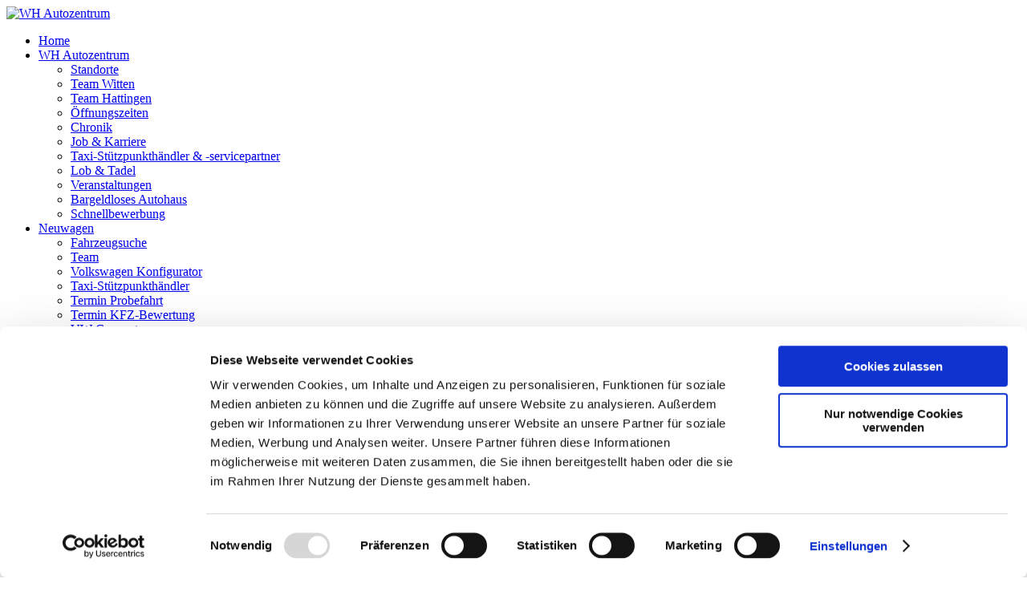

--- FILE ---
content_type: text/html; charset=utf-8
request_url: https://www.wh-autozentrum.de/neuwagen/termin-kfz-bewertung
body_size: 34920
content:
<!DOCTYPE HTML>
<html  lang="de-DE">
<head id="Head">
<script id="Cookiebot" src="https://consent.cookiebot.com/uc.js" data-cbid="fce87201-1a9a-4686-98f2-cb3a6014b366" type="text/javascript" async></script>
<meta content="text/html; charset=UTF-8" http-equiv="Content-Type" /><title>
	WH Autozentrum > Neuwagen > Termin KFZ-Bewertung
</title><meta id="MetaRobots" name="ROBOTS" content="INDEX, FOLLOW" /><link href="/Resources/Shared/stylesheets/dnndefault/7.0.0/default.css?cdv=323" type="text/css" rel="stylesheet"/><link href="/DesktopModules/DNNArticleList/module.css?cdv=323" type="text/css" rel="stylesheet"/><link href="/Resources/Search/SearchSkinObjectPreview.css?cdv=323" type="text/css" rel="stylesheet"/><link href="/Portals/whautozentrum/portal.css?cdv=323" type="text/css" rel="stylesheet"/><link href="/DesktopModules/DNNArticle/module.css?cdv=323" type="text/css" rel="stylesheet"/><link href="/desktopmodules/DNNArticle/GetCSS.ashx?CP=Templates//desktopmodules/DNNArticle/Templates/wh-news-list-template-side.html.css&amp;smid=1485&amp;portalid=9&amp;cdv=323" type="text/css" rel="stylesheet"/><link href="/desktopmodules/DNNArticle/css/jqx.base.css?cdv=323" type="text/css" rel="stylesheet"/><link href="/DesktopModules/DnnSharp/Common/static/font-awesome/css/font-awesome.css?cdv=323" type="text/css" rel="stylesheet"/><link href="/DesktopModules/DnnSharp/ActionForm/static/vendors.min.css?cdv=323" type="text/css" rel="stylesheet"/><link href="/DesktopModules/DnnSharp/Common\static/bootstrap341/css/bootstrap.min.css?cdv=323" type="text/css" rel="stylesheet"/><link href="/DesktopModules/DnnSharp/ActionForm/templates/Form/bootstrap/styles.min.css?cdv=323" type="text/css" rel="stylesheet"/><link href="/DesktopModules/DnnSharp/ActionForm/templates/jQuery/overcast/jquery-ui.css?cdv=323" type="text/css" rel="stylesheet"/><script type="text/javascript">var g_dnnsfState = {"commonUrl":"/DesktopModules/DnnSharp/Common","protocol":"https","locale":"de-DE","alias":"www.wh-autozentrum.de","tabId":616,"commonVersion":"5.9.9","virtualDirectory":"","rootAlias":"www.wh-autozentrum.de","dnnPageQuery":"?language=de-DE"};</script><script src="/Resources/libraries/jQuery/01_09_01/jquery.js?cdv=323" type="text/javascript"></script><script src="/Resources/libraries/jQuery-UI/01_11_03/jquery-ui.js?cdv=323" type="text/javascript"></script>	<link id="CISS_module_2682WhMenu" rel="stylesheet" type="text/css" href="/Portals/whautozentrum/Skins/whautozentrum-skins/WhMenu/WhMenu.css" /><link rel="stylesheet" type="text/css" href="/desktopmodules/DNNArticleLightboxContentPlugin/css/prettyPhoto.css" />
<meta name="viewport" content="width=device-width, initial-scale=1, minimum-scale=1, maximum-scale=1" />

<script type="text/javascript" src="//use.typekit.net/kal2xee.js"></script>
<script type="text/javascript">try{Typekit.load();}catch(e){}</script>

<script type="text/plain" data-cookieconsent="marketing">
!function(f,b,e,v,n,t,s)
{if(f.fbq)return;n=f.fbq=function(){n.callMethod?
n.callMethod.apply(n,arguments):n.queue.push(arguments)};
if(!f._fbq)f._fbq=n;n.push=n;n.loaded=!0;n.version="2.0";
n.queue=[];t=b.createElement(e);t.async=!0;
t.src=v;s=b.getElementsByTagName(e)[0];
s.parentNode.insertBefore(t,s)}(window,document,"script","https://connect.facebook.net/en_US/fbevents.js");
fbq("init", "414216472655538"); 
fbq("track", "PageView");
</script>
<noscript><img height="1" width="1" src="https://www.facebook.com/tr?id=414216472655538&ev=PageView&noscript=1"/></noscript>

<link href="/Portals/whautozentrum/Skins/whautozentrum-skins/css/global.css" media="all" type="text/css" rel="stylesheet"></link><link href="/Portals/whautozentrum/Skins/whautozentrum-skins/js/magnific-popup/magnific-popup.css" media="all" type="text/css" rel="stylesheet"></link><link href="https://maxcdn.bootstrapcdn.com/font-awesome/4.6.3/css/font-awesome.min.css" media="all" type="text/css" rel="stylesheet"></link><link href="/Portals/whautozentrum/Skins/whautozentrum-skins/fonts/wh-autozentrum/styles.css" media="all" type="text/css" rel="stylesheet"></link><link href="/Portals/whautozentrum/Skins/whautozentrum-skins/css/bootstrap.css" media="all" type="text/css" rel="stylesheet"></link><link href="/Portals/whautozentrum/Skins/whautozentrum-skins/css/bootstrap-theme.min.css" media="all" type="text/css" rel="stylesheet"></link><link href="/Portals/whautozentrum/Skins/whautozentrum-skins/css/nav.css" media="all" type="text/css" rel="stylesheet"></link><link href="/Portals/whautozentrum/Skins/whautozentrum-skins/css/unsemantic/assets/stylesheets/unsemantic-grid-responsive-tablet.css" media="all" type="text/css" rel="stylesheet"></link><script language="javascript" type="text/javascript" src="/Portals/whautozentrum/Skins/whautozentrum-skins/js/nav.js"></script><script language="javascript" type="text/javascript" src="/Portals/whautozentrum/Skins/whautozentrum-skins/js/SmoothScroll.js"></script><script language="javascript" type="text/javascript" src="/Portals/whautozentrum/Skins/whautozentrum-skins/js/jquery.easing-1.3.pack.js"></script><script language="javascript" type="text/javascript" src="/Portals/whautozentrum/Skins/whautozentrum-skins/js/magnific-popup/jquery.magnific-popup.min.js"></script><script language="javascript" type="text/javascript" src="/Portals/whautozentrum/Skins/whautozentrum-skins/js/svgeezy/svgeezy.min.js"></script><script language="javascript" type="text/javascript" src="/Portals/whautozentrum/Skins/whautozentrum-skins/js/bootstrap.min.js"></script></head>
<body id="Body" class="L0_Neuwagen L1_Termin_KFZ_Bewertung  Id608 Id616  L0_Nr3 L1_Nr6 Level0 Level1  L0_Nr3 L1_Nr6 UPR_All_Users Cult-de_DE Lang-de PageType_Normal">
    
    <form method="post" action="/neuwagen/termin-kfz-bewertung" id="Form" enctype="multipart/form-data">
<div class="aspNetHidden">
<input type="hidden" name="__EVENTTARGET" id="__EVENTTARGET" value="" />
<input type="hidden" name="__EVENTARGUMENT" id="__EVENTARGUMENT" value="" />
<input type="hidden" name="__VIEWSTATE" id="__VIEWSTATE" value="Yie9nlKjPK0dsjBVOkV0gUHSJXyFtgYOcBVFYACMSY+oyRmgfid1EniT32lx8o1MMuJijkCxgzTxuv5BYroz4bpvjd9II2g5LwlxwnFAwTesFfd5OtAg6qAMHsAD0jM+RN5KPmPu0gci7QSj44+wpNvB/FfzgYLu0BYLcfDXcQgobvq/pIEn5A0eZIQN7HBOb3h1VjLGLns8RAVnDJMorfnuu33Thpw2Uy5H/FMrwX11sjPJ0TsmvF8dyWsfYU6ODGhjVyEW+GTbTDO+pJlBDXe0dwNvx5+y9fYJC1UEI6cjis/Tz/[base64]/rvlkiUmWJdlxGQ5zP8VpbAtQSg+Z2GC1ElcTlALSi69XDDEkUdXlVtv5EhL7fjVibef/YjRtDdZ8UwiXC8eq65SktWSHEQEfOVbIV3xA3WLlUGZPN8tkE2ln0M3bvnT2fv1U4Bxha03wx5s/lxjv3kTCBYiTt2V8SQZfCDKA4kpVS1tQ4gR7Sr1fZnOK9f+1PllYau1MwqUzpD6G8sxf2aWWW/IH8GcXhsjM7kem7Sr1I2bIv6DsxKZAkjFIs34AUSSDotTjW57Ha9LBMupJaKK4JVIDYRBJM/BxgNTol1mi9eL3/WsgouQfkxpXsrdq7/qrKakRh1/r1NDXHvHXR2mLYSKq4szHA33vHFvtQ//w6aSPP8UdNLsAxH1LDI2EYsmpaYWU1j7iGy0bfkg+4Rb0L6zQCC3prJfi+xjDxULcZxmbhdvHXkh9kElHiFg0fImTzsTEUa5t1pmVZn4E4FOd2kgmkXRN1KXBtwaNjhCR969xpJ21QL1IqymL1/jVNqL2T/eD0J8XyJkZG/YXrrxhSqDyJGh3KZdmBo/D7QebN1huTV5+O4YO9VIQnv1JdfNNdzwq6AqGVwZ/SLafl7+pmYN49kkuG0AJg9grgKS+TrPYewIPc8XpPfMRH+wo/9LdzDRafu2SVO2ahuPQrf1d13seailD/mwCTqUwSclTikU2dW4vvaKFM5Wx4+zCE9+S1uwZ3nKWl8V95POr5wbWNV7k4+dA9y1kilcrXzDejNJ/Bv5icnw3DoZ9q1AD87sPWz/w3XaMMHM5PWoPhtzgv1HHnf5r5kpKu2PPvxUx8Gd0LZT9fAXReLkukRHcKLY6KQXdSp7bUT1folVZotyCGIRNGXKWxveKDfhJbpVSL8ty004xIm1z83YqqEglhdKc2Jm6Gbav1hXcPzCrGYeS34qhLFOh3+2LzqF7PHzXB/[base64]/[base64]/R8tEt3TBWyjAb4aWJ7IygIaeI8KJklEdOKRBovBtG1ZOmE2YsOEHI1gnVdIldJ7aTrPkJA48rhRxX6NyPtxV2fW4YS5qPslXPUgwtvo8ozGrRrfctJnUvpXHiZesSnhJFLbKHWqjJ+JY3rjtQ8SggKI9ecVa0vfnn90rA/KEFPBtUvX5DzXeeAWrHhDp3mcws8T+b5i8BM1WaG9pEjcT8A+61R3DoHlXsuOimuyoTFsr0qR+A3KaqUls64hXTQHI0ETrBjRvpmj7WzlndaLULYUX+gt526HHm06Ld/Leqj6Z3j2i6gJI3ZOJk+uwicX3v9tIggt+Vnzp6Q+GlwStMrP/1VRj+cTDNOLFg6mnwF98l16JWKoRaLRUmMWX1h6wdH7pqyEFhTRbkHiC6gCQD7qXf693Y4Pj/MU2RVWKXDx7vC5e4/jf2Ki8rH3r6Mdt5u6aZ+70/tGE0mKUtdRjKa1lwK0h9KOqaI6QFD0jji4XZfoFdATF1K9GuOAfN34DEHWnq6xNdEOfKIiRA/dlN23ydjnYebgQV+SvSR0CKGvEco5qELpxG82w3kp7fVdm8WtfcY/N/pUrx5tMmITVOlB17RPnCah1l0+EiNLNGCnjnkbq+4ANPWvv1odUz+uh+B1vkvIQQerh71RRRg6xQmoAVNetvF/PpXF8m8Fg/GgzrBESLLTD9WoF0qQKiu74P6oCFqRTaqozEvvigyKNinrENbpQg/6fYN9os1+EHifoJRxK4o9wpZF1hc8Qsl01+qyxyHF411Vmer+HPDH9po7Pxnf7PKfLrd8vOhlY82nWnJCbHXLaC7X/Wxa3U/XicKXo3EAQvYIRlN//tFxBHCRmnASueZ3LIpxjxq76Kfe9r9KFCJ/3r2bxkh+tRnV7zwIpt/51eCCAxZDsX6Y7tSj9h4af04kQXS7oVzmgzokL/vYt6563cF+Mhp2BoeYFnPCkfoUBBIyTtXKSmWoh7FY8w82OpbeRCP7bJ0oXZ2ELWtu9u3iacyDqkb5raalEoBw297QkCCG8qBraL40WrNho++HNZAVNH1qZ/L2nbye+5jmY/PBnlLjcCpe5UaQwb4A3IqS+hM314OhbS+XEz92X9wDswuewy2Mmh1qKf6cWX4In3wXeUmSBEFn1mQxKSxtyFSbCj3LGTVHE6m4fpJg94buUj/DkxiYel0Wg0AZkCJlGZoyjxI9VMgoWQalppfTUWMc1XywhL6wTHz+U9dYNH2kibUp6q69H7gjzP8xn7m4eBmiJywb9msb2iJcejDR/DgYbWYwxt1jJlrkHRCAGzia4ZKlpo5YPzeBVM77CVtkoBa9r5FJBkTnM2dcH8utsidkjfagRQAtVOGhHZqHylBct4nssdNvD/zGQ8P746l9AI/LuvOZeR0MJmonrDZZ79A5OaQG4TdRDg5Apm3U6kEHgstpiogETaZrUfcEMqePmOl/bLBMksR2ijnfOo9Yz5jMrU1MoKPLSMsoyI9tVmodPed0DLeQVU0PmRRRgsqiesmtvEREzJNSpGSb/yL2entfZfk2eI8i/8yD5vbqEcrCusHgpjMNk2WS7HtFDxjuiG/VVwueL3zx2Hqvxp5MVYcVjt68QxF70K+LOWBAmAtFPIiTEtGNhj83o1GULigVZU06MKcc1TbIJHcGJf2/ou0XuzpPfPizpN9rRL3BpQobi1Xl1lM602IeMnUZFBZeXham2CvtkWejxMsOUuzUpQHs8T5RUKB7AyEMljwdxo8yToyIciZnhu05rpRNblyrWB1JOrRJPEJ7fEB8DDqcFyMdd8ZCoxRm8PW4L1LuhCk84dRO1T06HXbM1iX6aDUQziejWOjgjcJZM/Ona35S5Snv5iAI3SJ42i3RIEIqA55LjNmN3neskljI17B44eFuyHk31LwvYqhyu27uh1r1OqyerhU+791Dpcs3z6ixgjBIgkh6CtpIBl+tEpDzf7OOhQhR/J+p7ejHHqQySBhXvjmgEbeKtv9tOztF/cMAX9hH0Xr3DtWTa+Xs7pL7bCd5Bjr9j9hTe43joAOz1Kk4rf89XfJ9TOKa4gALme10/ry9LVv+UOI8PWfHoFjJmwerMKFH4jMbQ+jXYBEHP+aJNIixoH4rZGbAQjyNB4BFSrU7I5Jrf626k8RMF9fUV0dQv3idwLi5X9nMpnS23rcAaflwYqF8OoU8yokvASJd74kaD+GY9o0pVt19Zdxa7ZylfkJQL7FboM1GZn7l4VR6BZFsouiu/AfrBLox8yuPd8+/OjUk/xd7zH6yrDNGfrTXs0CxM6VRpMRQH3oem3qzovPC+CtWYmw9WhHrN/U07sWgw7KEVYnDfcsadpL9HCMyQs6k0Gy9GmThmVXTLeQ3uP50tJaL0x49NQ5yKZnJsp5KwCxIHQJcupS4epUHqxqvc83gjIJF/sv4bTQnGhzMh1ag+NOjW0RLE+h9VOormH5IMlPE1PagBGo5HrIjiD9XdT0+SW8wyG/kgA/GENlNp2BdS9wRvGeNZRRlWnOqiD9yE29JtqwaLvf+SBaNzMQrFpevWiV1jKBdqhYdwMCPPicQ7m+CFXalHGAtMIPUkTvstpjjXlH2RJWf+BPpCoK0r1gGbxX18mYfe13UPvAHf2Xv+5kbe4fvpizm4I3YsYEo1pNMg9dCS/ZSBSLXDnQNsHHtFOYOUZtaG717ll5rG54nYFcoEEcZECvsNi1tI7UlS3nUlYO8l40wmYpphBbuU9IAmn4Itl0LjRmIrnMYPtvTmhVkPwSyDYO4SXy2mS6OCUjdPM7G7/tsSaEOJ6EcZnu9mHX9Mz1g0FqKoJA8qrt6Ukdb0Rf2U8dWlvrfg2KnXCQD8b6I0y1aIPlQN1eJ0GJhVOyXxItxYpmtfVNMmlm/3bR94VWmvKdKN6n46iW4uqaIsDSFn4meuNizukE99zcTtc9YLpX8omLSeH8MXeqNzkk5ZalnBPm9mhD4j21hd6LTx5PKzmnF1pqeppDW3f1QBgZ9QOuLBojpRZuOeaSIKv68hUf8SqbwpDdBmbglbN5S6XS7eX5laq+3H3p4iHhmwlN+YswlXWUGbzYfJU/uOkonH5H7svf5F+vze2qVUqNnSC4P8w6HxeNhzcxgjmbaklGIgps5gLqce1XoDqve6DCiTWVNAnG8QbH/FgsXP5BkNiU7/DA8nbC9X4TPjuwLwvFcDcLl0zaX4NMUj4RSRifKc7LBz34f471OUnoxF1s6p+UB9Vs0vO0dU5tjvDqKgPFxpcBVtzeo3hRr6jIDb6fyakvaCGfTMP2zU4RaY43xTpwFjzBWFeQL/HQcWGlVRpUR/I5HHfyqLK0FHEg+Af5+j1g+/rCJG7O/PO/KP3GhR6wZtW4EhgLZKRSW2e2ZDhKxUWGoutCaERxVK9xBFGJEwgmnsoH25xjTTETBahRY7s41j5gZSv6RmaV30wiN98V33MeGq8agVL00a3ho/SpWJ+LzOxKUd7sg+iKYi07LLQd/72hosDYDVQtoJ9dgNwrorQa3rZl1Vg8ddCxdLMeTkXsGBNvioZM/GX0pq/3c4Zk2GRPsVV6sCqNb4wOwSGfM7YOaktu/rs5LrI6PV53VrTEMm4EYMADyyNCf5YsSE6RxP5ilf7UYgIh9wNLJXwqrVP8LV5s5V4907Yh2t8VnqLM7VBv2+Vy0zouL0Kb+A0seKQRW4OQMb5QObfRjoM6VJ/C9sG8EbGdntSF3yJHUxXNlJatJZfY8hSpu3DfP1adum4jYJGECYfVNCpQmueGBtjgveRIFXNtX2crbZw4qU037wLlKU0SvrtrsnkB34LB3oN16wyk1sUB0oMVH1RYEjbyeci+KXgJqbav5bqhFsKVbQrkAxtawegSG6xfETAc3eApDzWu+FMOAMuzPdkr/vLh6rw/DiC9mU+ZAVdpyJzNp1k0yuKP9XQkI6WBmFAj+CTwHUOISgIbWFLQh6VJucYoDiYuttUZg8eZrPhp0g1iZ2+Pl0vtUaYkScIFjrYUN2FTxZawpunsEcCTg1B+LMuFufKQ/3APFwg/BwNmmdLGtJdUZzjQZvI/BR9ZBVrAarFsQr2h0a2DNwSLt8cmjW3O/GbMA8zxGKx/CHPV1sfESNsR7x0YWSkdMjcF9ocmUjb3JxrdrqfKQbBCE3srwMFbEAKSCvFwPyLPH+AEFXKachY/QwkYho09R0HheQI+EXRzIDxI9KAqhD8rNo2eJANb/NdGV/t95YeY5TqnWWZrnP/vOd9J0OADnuxj2lG6u/Z9Z9qK3gzP2CIprbu6v6lU8Y9cJA132yETcwNaHeP0b2q2OCvBceiWvf2OwJKm9PBAlRgQgFPzwhnv4XfyC2mpSkv+8bavMNDSqcjGnUNfqOLMIpNxWtvzYymTclkOPtP8xR7aQU0ZQenFH0ss+eAmeJSAGujw6wEDd22qDSd+pc7zq1nLxWkZ3um/euKrehgUDOsN5euSAUh77ON+uWX8A2ycvpSRMoUvGek6BCJIV1tfo5XpIn5Qc3KgSODT+eNeAPoVyeGjkWhrdA0vsqvpRlVdoAFDbUVrllqTpbyGnFQFZt9XLxaSTf1JJEOwRIet/FedjVKM5YYA8So5TSCpPNAKuTtdn5V8VVEh6yN/knahUVFQ30QjYypFwHIOmG1rq0zJ6MPNkhvD2HVAguqHfHI3588OTedJc2StMLd7AaxylU1Xr+1Eb8Nszt3ZP6L9fflmQMig8P4t/PpPx9nwOL3ZYk7EZF185G0jYO6TU96JZwUxrFk4oz5WlSrH7r7DshnOM5mniZHyovDRE00YMpdWrrMnlj51pW2XzFEGCXfkRvlhjz/ec+52/tqymY07pXumRzmshxw4W1uYdXdnC1pMcffglVm/Yq12D4Z1oCKLOLW5cdr9vAKDs64y6SH0L7FPvgXo9gEJStTNA1H83pnoS6oeQiLRw43HcU81hFop4Qsbj6vbO5B2CDcro3eUPNAtVUwyWWGNYLnDXglKlPRlRVKPXI+HVr08tLzB+txFaEdqcxHpIaJrbXyH/VvpEZGeIIa/LnIwaHLUYUL7tRpxUCrrut8A+RisTzgY9RhCyyj8LDAXBAsPIA/EIuc1/uP0uY7F4Y+gyYYEZ9SMjsIIlufEr5MfsxWeqNV8KwS5rkkIE2mrQxdjR7L4y0B4ddiXpxz+JmyYS+my8/i4n+6MmclWhsUGTzLuP3gGQIIRaiTd3LEWZi3vqGUuzGQnFBIXBxi6wtJpWpQRye78JixZ80Oj0ut4BRs4tIZB4nChzct+nsXRuHkVO1MJjgvlYco7AQXSe2D2cgshrS2cvJQAjBWkQToLu13WFankYBibACtFaL75KFBVTrt8PCiFo6WZU4iA4EQ7J/a/j2E5qbHP8aXdqx2bDAiWqI1wu0SLcfci984I3jrAXN3mGMM25LZbNgVbbryhigpQ4HTBh+JvuW23nrQtFLLYrcjVOsH/aKF3Jjrg1F+ITmTWvDuCvnYXbv8G24BxBUeMhu1sUqlDRYIsNUx7xI6RIT+UhGVa/b18yFMtvnctKqpZRQcuhW1HauVUqE9/vmn7hOuXFsgUz6/chOmv0/iHCs/IChTTBL5/Crm/sULp0E63ssMxKaX/T+XRmHD2ZeeJWWQ+IAf8ZgNa2lPkBKUT4qzRNEPqwmwkbAhrOpDZfl60r8QAr8Lulgoqc/0LtQjTOgKZQGwHqeWeYic6Yvi/WH9xnSj02IJah/+oYUFXK8Zms2EOMSA3SdIj5N8e0MrfaBKFxdvJ3yH1nR9GBNDaBr34fLz9SisixtYr77U52zb1FSrw06Hi54xQ9Zf9C7u1fTysb9gRdGwtXpRH5PE4Psuk+CrhAoyO5Fe6Z0p3KUpM+VmaJ/muZ/KKlwrWmDHRe1bvcp9sikHRGZ0srAzJEVB6Ywed8ifVFTPqO2kd3qxkFEYtGdTiPoFAzBZNqiqW8xGHjsnAzJ+7WSoLVAl3vQAY108zSnXqNe2FVhTMtwsiB1HgSuJ02xWqT02KHrEmAoeyRCt3NYEHSKTECJqYOnGY1ovxjueGxhjWLBIesK/[base64]/Kc3Ja0xBkZJ0xda5Y3+Uud2Pcu9JWQrrI4FFHt+Bvtyw13Xb6inwspooFbBREKQY6uxrTd+9PFo+HGdSJptqIU1LGJLcI5nv6Hum9VbV6STRCSsNK7V2xpxezvMBvl9l97YkcdJSKCkp5Lq2VdWQT+0ibrPfcr4RxsmnvgLcyCm8Tvlub7DbZ9lqGeLJIIPeWUDvVC/O69lX3EZ15uj3stfmtikbqE+dOmm0G18QDuEWeV6U42IYWTs2EpmLY52Jwj59bpr6unOsQwB6dNRh2jEqEyFLPgkPlWKZZqiLVoLoZ6pR0DI99Aa/kmTkAxuxj/i5ywtWNaW1Ha5+gxzbc5SCQkHtW0ni4YzUmGJnJZcQyIX/SAB+kWYBgyz7I9+BF+WjTcfXlc/MUbIEUC2n60zdTnKxk7KMmle/AL0XVxkppxBlq2sN536IrH4p0Eg03kVzTOTx8LqwCSQTOOhuVa9pAS67zGnts8SgH8eUa2bt4b/UEBPWxHihbFRPcsQjFzm6l+jvQI4vY0jWuWDJR7rL//ogQli0up0S+UzteDmOzkUpASWf7SjPaRpk+qfJCYDtLcwKOuWYSy7vGbBCLFj0NCP379SKEo/nn+SI1+RQ1g3vjO3kdCrVYz4XQmwYvZ6bzS2jfqrqAcSMDB4br2FWUULdTc3cJVZvBgxn/tWLuYPi8h/isPtCv3Pds86Y+ajXvDCYEFZ0hn1wvQ1Czwivn3+KdfoTxIPZfpb4VyEJxQ/drUqr1fnsrkGcii3FRdOc12dB7AHv74l60GlbV4RNxLE7N2TcPXVfMc8ROpnnthqQNqkV+OckygnU+QwyqOFaovpNRCUrz4K7Wm0Bp0uH1/CJqdGTXvsiW/KWCBAU15psyLVV//[base64]/fps9rVA/BIZ05SZRfKAQh3FoQ9By8oeuEik6Za0J55vVMbJA2FgKgm8GASZrCtEid+Uy62mAkj48DgcgbGJGG1HicJ68kOLfkVEi5bFWE50cyddu/c1X+jBa4AecpIC3oLLcSfo6spuDHHpaDlr8V2a400pavM5S8IbIYuVqU+r1RQocutVJ9Www6zeP/8efM3dppT/r/8BxOYuHz7eX6U7p4qVCOhq+05XO3QNKlaxfbVvjIyFfZ5/Otumjtyy0LYkTF6hs1oVnTtffcszzmuhKtGW5q2zcj5VT3Eey9JiYhXLsw78z/HNu97Lxa00AqVZylR3fcGtKU1WYgh0kuz+rBpwafdw19n3G6m3L6mAwZo7ECHvuuj2EySV8xpUvjUpRlcxUKm79TQdiGNdSfd49uGKxpIPqeszIz8ghpPAg4nbZ9yJeG9oR8+IBLo5wRTs5c/ZdF0do3aikruD3vyhnfx+MGVtO9nbJaqimnFbYl3SdjFiXGB034PzQeJ6JClA+5V60GA7owHlymzYnaUs9EDAL3nETwhw4lPXbKaze8yub4SepHIaHM4quaVzWzWELW2G0icqAzoyjja6qkKxGa4MKasQJrm7JdrNHb6qYat9AsBiRqS52ZzfggsErF6Wvw/EwQG4tZWQmSsaN8tBp+VANUR6rOLYge4sRk/RZzRWjgJthV14AsPw0MX8LXa7NHTUKv57G+pHMAB3IJe9oZG4XQZy3JACNZGlrVr0W2swfAH81Jjw/Vqr5zRmSgZfwjsIa3AgQ2u4LN+ozQVQRIh3KHQcaGw3JAkrpEYEPfzfSW7q7ruaco0aeB7+pe4kOOPWGuelwFN90GILMthJjx3xrHvBv8P6uTyg7e1GWEjIfudRa6Ajs9+ksaXn8tEAHQT7hyg/2U2bQBEVpZA6hXctb6k3uUtEuN72ohW9wvQnxDqjlxcbVF69vqxMsHthztE6cVpB+So0ntyArnDRR5odpPjMSUYHBPZfwDBX3bBex74I2Dwc608/BN3JGcFDZgLa15lu235LqNC+TCrzhYwdUtFWfOT3K5717zkpWOTeU8OV93x6kUIIfjYoDvHsUmPLDvXwNebntHNy0yuf/yBXJJgCBGfi0TcblarTVjfXHPXCKdurImbP8OJORImlEWoUfJG4u2ehcm8wcU6MLTOeo2WN3Uiz0lrMS3YhK+jMN97YhwCRBQOwq/8SoPdAOR8UKzR230edPYT8TarMlAWFOOvORZ4hsDEdfUavGLnX/+okOse9OkOx0YhIHclFNpyVH9GxPguio6HQyHOkdG/mz7ePv2bYz1IqQKwPYzB2R31uJz/0GBOAg2k7OhBsz2qae/NvTYiQvV05zOdAWOXFeIAHF//wKPaUsDgYd/ZUFTHymJ4pGKJRJiGNjz36CT28vAo13dkRzskSysb+8f/ksqFUU4mRbMSmJ+kWptcMU+I1cqYDe9rb4tra82uszZwqpD7sZgp3TiL/0uhckvJPZgYPHQeDMEMOeHL///TlhMDrjA+rIvbw2TsC2rm0pPOSVgU7r2agJSiUIh+d7WOFZxcV/xn13/ULjEGNI2ewoa99+Uv1t3+L6SVwjWP22qgWMM4xQhDsuG/aBknG2OjCwRPEVy17FwuGYu5rwEHc5i6+xsN09kAx6U4Ue1hmHcdIM49ABfxYA8IHdX1EtJKaTLG5N+pqpwHNOByj0V9/x2l0eY1WpTbE0ptZ/zreGrIaLdwXl88vVKCfexZxsHhfWnhaEFx5wi/f0GP8/tm8ZCWiq48+wwVKi4lF653xRIwvROnfpL9ew+N8JR3atEjHYXduaRJGfzcSPtiHaMPc3bmxQLyLR639TmHWxcPzra/xgHcG9efVGdwIdqNOQO4+qONsBelYMSJFQLauHD/8TU4BUdsdEaaL/3WKAHyRlx6feHR0O/ZuGpJaI4UqH5pfAnEqXN2ihL/QVo85jgOLC1YoUmfWIRORX919e6obLpVVfJDYFNswfKdIYpDfM4BKPxJNtKcmgxX3AK/a8xPiiSUKzapeOSikLlS9f60ETQ9TEa+JKJZ6ww2n1+J9rL63FZXnTSMvIuex9XwkgKsGDVf/UxY6cQXr2psNsVYWJx0780Xt42cDuXL6Cg5IdWfBDg4QVFqh1A0wKad8bUjYkDBeiBwnhhJmhyH0Gyz4i2/[base64]/7n8EeanLGaZIVdzr+3Je7vma1B3/zByWtK+Xh4Vd3n4dUkTMd+WyIRTDxpxqRebW4QvFKjzUHCHSinHKnVGLg+LsOk41qgkKfStxUhGgszQs9lugapth9M8njX4eWDUJ0aB5ro8ZLoWCk41EcXY9kNIzUIk+4KsAlxh3K2tSeZbqcT66ifhcymvpVW6vXdHODLQSPLjY3etfOASQi8W+xr/1vmMOMjapYPMxlvii65Cw+cXq9Os+ck9gJG6fSlDq3yPj19s2Ivr6vJ2l+1HQqFEJFMw82L7mJn3QIuYB0dkYeB2cSBJn0AS06zK1B7AvZKp9YWwt3upOZtb6A9apo/t/FXl2szRuIsXMnSHrUeDb0aF+Zlxfp/qnm8BPWDtMptBjSiy7ja0HXyLvCcXo+1CelR8QWzGsd8YzAgi86YadxpjqgGhi+JKe1BwEl6CV1DwnqqjNd4BZON9gukBAdC60qf3hH9iD56FOggL2s15bS95C/3oQoeChyteGnWIckvoSdcAMw7Bv0+Wsbg/sxxCLFtFvzJPzmV2XS2yQ246jVgb4s/jBLOVC+r3cG2bzBnKDIGOJPV2lVuvCt97CZTNLKzRCSksjrYRYVHE93/LdXO+3FJ42MoXMO5p/7CLkUzrWSGWl0Aas6+xXrNKjiHpNKmUM0REA20CuwkoOTFVPBwB90ONcSoCCIUiHXOzlT6mJLjyuM1/8NHeubwRW2oG3N5NniiG93fHzcZraA2Yyt4edg6HC4PTB5GJXpnQQbYnGlVUZqc5ZOrzza6Nv5fTP+lCIIOmOicbWPD8XaOn0q1T27GtlXXq12GBydu3YrS+09xy2hIykwGQt+RLD87XER4YR36Iv+5mHmz5YyxBON2sbQa+cgtPDrVerSc3w/hNtQOdFrSVUeL2nLaSiqwhRy+lhm0N3TV02QH48FL5ZiFmxNpQH27cFy3HtxB5IH2YnXFOlHG9qDEDJIkJcPJ0TjqOSzvJTAcZYT5dwj9RYWNLb2TAF7iz/[base64]/fatvNdLAJXS2gOaNX3zq5F5ABj+ARq215Lv2crYoXv8OJgDYrYdfNUyQlwO520EqKY0JJipNbFM+tkF84eWSYSlRZYs4vyqpyroyxmAb3uvYOXghHhEmtPdkL/izjnW35lfdTh2bZmnyyioPS994AszDwiJUzHpGSEmFt/Ol0TElsSjKtNw8gjZmSh2sb9VHAX74XbwrLcZbGeTQ1iaIlR+3RtSnhIO0BG+MuzEfu6kW9kdrplnUk/GEhPgdMOaQWYQfdlk5P5979HC9kmYVLL4k4rmXUHhPxYvEtpRw3ZaYg3zW8JV+qGYr1K6083Vk71kQPZVp3Y2KfUsGXSM7gXdxZ4XcOtmwc/LEL31oTboaKHeY5Z+gO/zM+fNBVyT8QFJcE4D9h15HPxqUHn2G8/kiqtqs9Bpeb/q5n1FkSGyGNFfXErIQYCmqJypdZeMDuDFmfULO2WAPG4OfCVs1mQ1ne7PWb4OOy0/KwGSzVCuFBwAqzFLHBd4DioOtSot882tMW9lJKBFGSlsOmwZxk2pNdbTz3dwAzj9m/[base64]/ES7VhXBrc8eVWCVWrBV88JtFk+9v09sjRK+ig+aViIs9HY21MuY75hef1fLY9/vChPkD0Gdy5+1joLKYkvNzdOxjCpiPe2sjr52cp3ZusiWdy/C20tS8iuhoOPOQOrgm1lp2WN0POJ+YPGD1nC2BCfb/WuMxPCw0bcYa2tKO8zY1QMg87vCYEjNqPvInWhWGelY73NUoMcAi9sYmvl5ibvS6d3MwY4iCOiqLFWCqtQtMHwcJZb9NfW1C60OaEqjGZ+cB08+iYKyw+fRMyP4Zs6FNBB1pfinDtGJKhRTbqgYT9mV3oDHLR1ZFk8/[base64]/uRaLkYjZBx9ZHlaQgIJxfrh1Xp8k/tD6pka6+tlH8T7Hn51e4eRbHIwZOacOipUBQCivsVldPJIyotmagKKy5a9oppt8XN2NGpdu1IeHm2emsWMAVpIa16/Z16QV9s6o98YaXYeukjX6QQZ7oB2R/[base64]/8H6cp+qVlUFKrIy4aQ1bSotkUbsU+RztCZF6n1oJjY85CpTbq3eM4FHyfJCiV0ityeJmcT11RT+NgrDRGaZc+m5EB9TWb/5RIemj8G97hSTjye9LtXTO79cWkNsoAakruRxPHr2DvxvYchBwt/Ic2fEDQYj9WyAnLG5LAdTnWYJbry3DvOx15DXca9lxwxGhEQ/V1W87jf8S5VmtBAT8YnU31hhrlnThN38soC2RSZczemblgswb6LFb2hy8/IpJhJ9GNfrCiR+c6OqyAJPO7lkDUJXks6x84TN8edLabo5u0/SqcPTBjAguIMRWNWI3NL2XjsMOA/XNevB/9OaU4zmY74RBHiBrkPjOHx4dHIQ25cMZlfJx1SSVnNYaYcbJgUfy/WU2tSXBmLGy4mehbOOdeyY6NEBE7hWwqNDDodVcSllqKYXD95ENOymSdaDLzHEjBU50neUh/QYRVgUPaEYxMc4tuJpkJjYTxT6+ZlKHFv2+eDvsLRFhMtQLJ5XWjSn+gR6ENMUIhoIGqKr0lAIDA+QM4hWNXZfJLyV+AeYa6MNsX1HLH+aEvlRc25G0CPgzLLsDRQktuDKDLX3qvLQxooxrADujBOHXJNUJ4OH+HwpT2qREh1U3LRu3CFF/J9sbYUzccHRpXVkcY992outub4w2w1XDK/mWwOdNiG0a3stmmXTNSljrPZ1hP7l9IpOTrF3JhiDz7NECFhaGX4VmjEUgM6Zq4mW/Aun+D8I7Vq6tnDpJFHBp4b5EayScGM6TdaR2K2lMlNLip5ORdxJp1CpQu+yT7I18KiZEFHPUxkj/JP+MHF3+Dr1fP0fwlbkyEKq37QhRNjcZE3h3E+Yp7KSZJajOOkGqgWh50ee/zB0jJb1H7/H14/ldGj7W4KR7Xiw3MF4CqJMmkqL6PRiFqXfxVJRoxP5IlPGMj7DleokGZaB1/AvXEHafkztTYlou+yneVnoQ/1vFts5cX2vJxDhQyI8pCiYThII5yu0bT608oXsZBOvXgvZNc5/Otxiz14mWeSisMpzi8IJwsrUnFiaLRQT8abQotXrlwKgi7rIgy5remGiiJbh/XIo4xIwL0eZWLGAJEHIPO1hdsONYUu/mfoYVUGIoK0Y+bxDD+W1RPf2+qANTOAxHgNc7fUi4KHQEv2noSi9zVg3pN/ZD3mk+k46Au4Gt+gRDsDM/0z4lroAIE5gzRCBWkSiSH6OTc7t1xgC89SArcIDaqArrUOsQU6tbvKD+J2omTCfcO4vdbV5AFF9E+2h26drYPrKsJ2lCqF7tZbSykaBaUPnI+uX5DkxDJukvOWOPpnOtLbG1SAlhMc7qF+mD3jq1C2uWat/92Mt7UXXfV9uqud8IVhKVQF9OpnJCz4pO8mSUa0qB9I2juOxxURtq8QOQjRuMib6hWAdV4Hall1LQjrawVbj3Mc/4wa7ZghIqxyoSAwh0MEsRhw7V71LAy7cKg4r2ZSLAAeWj4OqmsopzUvtWRNw2+CUTvLzu4nuFImn83t0GHOKYHUAGR/[base64]/L0bZW8nhZahUSitXPGqQYQ3R10fkPBlAca8TPh1yLZr2XC4vlVGcE5eBytNnDfiX403GkXx9cEAPKLn4iYjpd8uQAufrzNBA/nFIl39mKD0LBWqy0HalUh5Ib/tf8dAXeaB313n3jPznMHz42CrCoiKYsYiV/z2ny077mbf/IU2iyrOsv9/wX9dzvLDkhSNe40cmUnw/wiTzWtniFkOpEbNuvJmI4Icq9PFdkLCyG8bzUE2HcNTeZZVSsK05VC2c9pIxrmOue0qre8ovhBfKlj2IgoSBBcEHb75Jvh5EIQWvUui5YFKwwqwy3cMRXBzpTlgSjHiYLIInbTYqW9iUDigXg77k2Aj7m/ezxtAYaURR957/4CphfqDuPIrNhnM3lI5wIFSMFf8VcRTgQoDsYarFEYLLVhr1MmkdhLuZaknOUmFN7922RDrlT9AoY+sJ/ej2JjNHuHmdv8mcu8oqgb7UutobonXIOZwNZqCwGZj0tbUcPrvLAgzvlMqd3wqJKYdX0lMyQwrgqLktlYeGv2ECInVe8FAPhBWv/DHmzfcRQe7iFY=" />
</div>

<script type="text/javascript">
//<![CDATA[
var theForm = document.forms['Form'];
if (!theForm) {
    theForm = document.Form;
}
function __doPostBack(eventTarget, eventArgument) {
    if (!theForm.onsubmit || (theForm.onsubmit() != false)) {
        theForm.__EVENTTARGET.value = eventTarget;
        theForm.__EVENTARGUMENT.value = eventArgument;
        theForm.submit();
    }
}
//]]>
</script>


<script src="/WebResource.axd?d=pynGkmcFUV1qY_-Uv3hAIlEH17huvslJsW48RMaj-roncnnORmIpKpgACBY1&amp;t=638901843720898773" type="text/javascript"></script>


<script src="/desktopmodules/DNNArticleLightboxContentPlugin/js/jquery.prettyPhoto.js" type="text/javascript"></script>
<script type="text/javascript">
//<![CDATA[
if (typeof (dnnsfjQuery) == 'undefined') dnnsfjQuery = jQuery || $; dnnsfjQuery(function() { window.angular = window.angular || window.dnnsfAngular15 });;
                dnnsfjQuery(function() {
                    dnnsfjQuery.validator && dnnsfjQuery.validator.addMethod('email', function(value, element) {
                        var isValid;
                        var scope = dnnsfAngular15.element(element).scope();
                        if(!scope || !scope.getField)
                            return $(element).closest('form').validate().valid();
                        var field = scope.getField(element);
                        value = (field && field.getValue && field.getValue(value)) || value;
                        var regex = new RegExp();try { regex = new RegExp('^(?:[a-z0-9!#$%&\'*+/=?^_`{|}~-]+(?:\\.[a-z0-9!#$%&\'*+/=?^_`{|}~-]+)*|"(?:[\\x01-\\x08\\x0b\\x0c\\x0e-\\x1f\\x21\\x23-\\x5b\\x5d-\\x7f]|\\\\[\\x01-\\x09\\x0b\\x0c\\x0e-\\x7f])*")@(?:(?:[a-z0-9](?:[a-z0-9-]*[a-z0-9])?\\.)+[a-z0-9](?:[a-z0-9-]*[a-z0-9])?|\\[(?:(?:25[0-5]|2[0-4][0-9]|[01]?[0-9][0-9]?)\\.){3}(?:25[0-5]|2[0-4][0-9]|[01]?[0-9][0-9]?|[a-z0-9-]*[a-z0-9]:(?:[\\x01-\\x08\\x0b\\x0c\\x0e-\\x1f\\x21-\\x5a\\x53-\\x7f]|\\\\[\\x01-\\x09\\x0b\\x0c\\x0e-\\x7f])+)\\])$','i'); }catch(ex) { console.error('Invalid regex validator: Email Address.') }isValid = dnnsfjQuery.trim(value).length == 0 || regex.test(value);
                        return this.optional(element) || isValid;
                    }, 'Bitte geben Sie eine g&#252;ltige Email Adresse ein.');
                });
                dnnsfjQuery(function() {
                    dnnsfjQuery.validator && dnnsfjQuery.validator.addMethod('url', function(value, element) {
                        var isValid;
                        var scope = dnnsfAngular15.element(element).scope();
                        if(!scope || !scope.getField)
                            return $(element).closest('form').validate().valid();
                        var field = scope.getField(element);
                        value = (field && field.getValue && field.getValue(value)) || value;
                        var regex = new RegExp();try { regex = new RegExp('^((ftp|http|https):+\\/\\/)?(www.)?([a-zA-Z0-9_.-])+\\.[a-z]+([^ ]*)?','i'); }catch(ex) { console.error('Invalid regex validator: Web Address.') }isValid = dnnsfjQuery.trim(value).length == 0 || regex.test(value);
                        return this.optional(element) || isValid;
                    }, 'Bitte geben Sie eine g&#252;ltige URL an.');
                });
                dnnsfjQuery(function() {
                    dnnsfjQuery.validator && dnnsfjQuery.validator.addMethod('domain', function(value, element) {
                        var isValid;
                        var scope = dnnsfAngular15.element(element).scope();
                        if(!scope || !scope.getField)
                            return $(element).closest('form').validate().valid();
                        var field = scope.getField(element);
                        value = (field && field.getValue && field.getValue(value)) || value;
                        var regex = new RegExp();try { regex = new RegExp('^(([a-zA-Z]{1})|([a-zA-Z]{1}[a-zA-Z]{1})|([a-zA-Z]{1}[0-9]{1})|([0-9]{1}[a-zA-Z]{1})|([a-zA-Z0-9][-_\\.a-zA-Z0-9]{1,61}[a-zA-Z0-9]))\\.([a-zA-Z]{2,13}|[a-zA-Z0-9-]{2,30}\\.[a-zA-Z]{2,3})(\\:([1-9]|[1-9][0-9]{1,3}|[1-5][0-9]{4}|6[0-4][0-9]{3}|65[0-4][0-9]{2}|655[0-2][0-9]|6553[0-5]))?$','i'); }catch(ex) { console.error('Invalid regex validator: Domain Validator.') }isValid = dnnsfjQuery.trim(value).length == 0 || regex.test(value);
                        return this.optional(element) || isValid;
                    }, 'The specified domain is invalid!');
                });
                dnnsfjQuery(function() {
                    dnnsfjQuery.validator && dnnsfjQuery.validator.addMethod('dnnsfpassword', function(value, element) {
                        var isValid;
                        var scope = dnnsfAngular15.element(element).scope();
                        if(!scope || !scope.getField)
                            return $(element).closest('form').validate().valid();
                        var field = scope.getField(element);
                        value = (field && field.getValue && field.getValue(value)) || value;
                        isValid = dnnsfjQuery.trim(value).length == 0 || (dnnsfjQuery.trim(value).length >= 7 && dnnsfjQuery.trim(value).replace(/[0-9A-Z ]/gi, '').length >= 0);
                        return this.optional(element) || isValid;
                    }, 'Passwortl&#228;nge zu kurz oder zu wenige nicht alphanumerische Zeichen.');
                });
                dnnsfjQuery(function() {
                    dnnsfjQuery.validator && dnnsfjQuery.validator.addMethod('numberPositive', function(value, element) {
                        var isValid;
                        var scope = dnnsfAngular15.element(element).scope();
                        if(!scope || !scope.getField)
                            return $(element).closest('form').validate().valid();
                        var field = scope.getField(element);
                        value = (field && field.getValue && field.getValue(value)) || value;
                        var regex = new RegExp();try { regex = new RegExp('^\\s*\\d+\\s*$',''); }catch(ex) { console.error('Invalid regex validator: Positive Integer Number.') }isValid = dnnsfjQuery.trim(value).length == 0 || regex.test(value);
                        return this.optional(element) || isValid;
                    }, 'Bitte geben Sie eine g&#252;ltige positive Zahl ein.');
                });
                dnnsfjQuery(function() {
                    dnnsfjQuery.validator && dnnsfjQuery.validator.addMethod('numberStrictlyPositive', function(value, element) {
                        var isValid;
                        var scope = dnnsfAngular15.element(element).scope();
                        if(!scope || !scope.getField)
                            return $(element).closest('form').validate().valid();
                        var field = scope.getField(element);
                        value = (field && field.getValue && field.getValue(value)) || value;
                        var regex = new RegExp();try { regex = new RegExp('^\\s*[1-9]+\\d*\\s*$',''); }catch(ex) { console.error('Invalid regex validator: Strictly Positive Integer Number.') }isValid = dnnsfjQuery.trim(value).length == 0 || regex.test(value);
                        return this.optional(element) || isValid;
                    }, 'Please enter a valid strictly positive integer number.');
                });
                dnnsfjQuery(function() {
                    dnnsfjQuery.validator && dnnsfjQuery.validator.addMethod('creditCardNumber', function(value, element) {
                        var isValid;
                        var scope = dnnsfAngular15.element(element).scope();
                        if(!scope || !scope.getField)
                            return $(element).closest('form').validate().valid();
                        var field = scope.getField(element);
                        value = (field && field.getValue && field.getValue(value)) || value;
                        var regex = new RegExp();try { regex = new RegExp('^(?:4[0-9]{12}(?:[0-9]{3})?|[25][1-7][0-9]{14}|6(?:011|5[0-9][0-9])[0-9]{12}|3[47][0-9]{13}|3(?:0[0-5]|[68][0-9])[0-9]{11}|(?:2131|1800|35\\d{3})\\d{11})$',''); }catch(ex) { console.error('Invalid regex validator: Credit Card Number.') }isValid = dnnsfjQuery.trim(value).length == 0 || regex.test(value);
                        return this.optional(element) || isValid;
                    }, 'Please enter a valid Visa, MasterCard, American Express, Diners Club, Discover or JCB card number.');
                });
                dnnsfjQuery(function() {
                    dnnsfjQuery.validator && dnnsfjQuery.validator.addMethod('visaCardNumber', function(value, element) {
                        var isValid;
                        var scope = dnnsfAngular15.element(element).scope();
                        if(!scope || !scope.getField)
                            return $(element).closest('form').validate().valid();
                        var field = scope.getField(element);
                        value = (field && field.getValue && field.getValue(value)) || value;
                        var regex = new RegExp();try { regex = new RegExp('^4[0-9]{12}(?:[0-9]{3})?$',''); }catch(ex) { console.error('Invalid regex validator: Visa Card Number.') }isValid = dnnsfjQuery.trim(value).length == 0 || regex.test(value);
                        return this.optional(element) || isValid;
                    }, 'Please enter a valid Visa card number.');
                });
                dnnsfjQuery(function() {
                    dnnsfjQuery.validator && dnnsfjQuery.validator.addMethod('mastercardCardNumber', function(value, element) {
                        var isValid;
                        var scope = dnnsfAngular15.element(element).scope();
                        if(!scope || !scope.getField)
                            return $(element).closest('form').validate().valid();
                        var field = scope.getField(element);
                        value = (field && field.getValue && field.getValue(value)) || value;
                        var regex = new RegExp();try { regex = new RegExp('^5[1-5][0-9]{14}$',''); }catch(ex) { console.error('Invalid regex validator: Master Card Number.') }isValid = dnnsfjQuery.trim(value).length == 0 || regex.test(value);
                        return this.optional(element) || isValid;
                    }, 'Please enter a valid MasterCard card number.');
                });
                dnnsfjQuery(function() {
                    dnnsfjQuery.validator && dnnsfjQuery.validator.addMethod('amexCardNumber', function(value, element) {
                        var isValid;
                        var scope = dnnsfAngular15.element(element).scope();
                        if(!scope || !scope.getField)
                            return $(element).closest('form').validate().valid();
                        var field = scope.getField(element);
                        value = (field && field.getValue && field.getValue(value)) || value;
                        var regex = new RegExp();try { regex = new RegExp('^3[47][0-9]{13}$',''); }catch(ex) { console.error('Invalid regex validator: AMEX Card Number.') }isValid = dnnsfjQuery.trim(value).length == 0 || regex.test(value);
                        return this.optional(element) || isValid;
                    }, 'Please enter a valid American Express card number.');
                });
                dnnsfjQuery(function() {
                    dnnsfjQuery.validator && dnnsfjQuery.validator.addMethod('discoverCardNumber', function(value, element) {
                        var isValid;
                        var scope = dnnsfAngular15.element(element).scope();
                        if(!scope || !scope.getField)
                            return $(element).closest('form').validate().valid();
                        var field = scope.getField(element);
                        value = (field && field.getValue && field.getValue(value)) || value;
                        var regex = new RegExp();try { regex = new RegExp('^6(?:011|5[0-9]{2})[0-9]{12}$',''); }catch(ex) { console.error('Invalid regex validator: Discover Card Number.') }isValid = dnnsfjQuery.trim(value).length == 0 || regex.test(value);
                        return this.optional(element) || isValid;
                    }, 'Please enter a valid Discover card number.');
                });
                dnnsfjQuery(function() {
                    dnnsfjQuery.validator && dnnsfjQuery.validator.addMethod('number', function(value, element) {
                        var isValid;
                        var scope = dnnsfAngular15.element(element).scope();
                        if(!scope || !scope.getField)
                            return $(element).closest('form').validate().valid();
                        var field = scope.getField(element);
                        value = (field && field.getValue && field.getValue(value)) || value;
                        var regex = new RegExp();try { regex = new RegExp('^\\s*-?\\d+\\s*$',''); }catch(ex) { console.error('Invalid regex validator: Integer Number.') }isValid = dnnsfjQuery.trim(value).length == 0 || regex.test(value);
                        return this.optional(element) || isValid;
                    }, 'Bitte geben Sie eine g&#252;ltige Zahl ein.');
                });
                dnnsfjQuery(function() {
                    dnnsfjQuery.validator && dnnsfjQuery.validator.addMethod('lettersOnly', function(value, element) {
                        var isValid;
                        var scope = dnnsfAngular15.element(element).scope();
                        if(!scope || !scope.getField)
                            return $(element).closest('form').validate().valid();
                        var field = scope.getField(element);
                        value = (field && field.getValue && field.getValue(value)) || value;
                        var regex = new RegExp();try { regex = new RegExp('^[A-Za-z\\s]*$',''); }catch(ex) { console.error('Invalid regex validator: Letters Only.') }isValid = dnnsfjQuery.trim(value).length == 0 || regex.test(value);
                        return this.optional(element) || isValid;
                    }, 'Only letters allowed.');
                });
                dnnsfjQuery(function() {
                    dnnsfjQuery.validator && dnnsfjQuery.validator.addMethod('floatPositive', function(value, element) {
                        var isValid;
                        var scope = dnnsfAngular15.element(element).scope();
                        if(!scope || !scope.getField)
                            return $(element).closest('form').validate().valid();
                        var field = scope.getField(element);
                        value = (field && field.getValue && field.getValue(value)) || value;
                        var regex = new RegExp();try { regex = new RegExp('^\\s*\\d+(\\.\\d+)?\\s*$',''); }catch(ex) { console.error('Invalid regex validator: Positive Floating Point Number.') }isValid = dnnsfjQuery.trim(value).length == 0 || regex.test(value);
                        return this.optional(element) || isValid;
                    }, 'Please enter a valid positive float number.');
                });
                dnnsfjQuery(function() {
                    dnnsfjQuery.validator && dnnsfjQuery.validator.addMethod('floatStrictlyPositive', function(value, element) {
                        var isValid;
                        var scope = dnnsfAngular15.element(element).scope();
                        if(!scope || !scope.getField)
                            return $(element).closest('form').validate().valid();
                        var field = scope.getField(element);
                        value = (field && field.getValue && field.getValue(value)) || value;
                        var regex = new RegExp();try { regex = new RegExp('^\\s*[1-9.]+\\d*(\\.\\d+)?\\s*$',''); }catch(ex) { console.error('Invalid regex validator: Strictly Positive Floating Point Number.') }isValid = dnnsfjQuery.trim(value).length == 0 || regex.test(value);
                        return this.optional(element) || isValid;
                    }, 'Please enter a valid strictly positive number.');
                });
                dnnsfjQuery(function() {
                    dnnsfjQuery.validator && dnnsfjQuery.validator.addMethod('float', function(value, element) {
                        var isValid;
                        var scope = dnnsfAngular15.element(element).scope();
                        if(!scope || !scope.getField)
                            return $(element).closest('form').validate().valid();
                        var field = scope.getField(element);
                        value = (field && field.getValue && field.getValue(value)) || value;
                        var regex = new RegExp();try { regex = new RegExp('^\\s*-?\\d+(\\.\\d+)?\\s*$',''); }catch(ex) { console.error('Invalid regex validator: Floating Point Number.') }isValid = dnnsfjQuery.trim(value).length == 0 || regex.test(value);
                        return this.optional(element) || isValid;
                    }, 'Bitte geben Sie eine g&#252;ltige Zahl ein.');
                });
                dnnsfjQuery(function() {
                    dnnsfjQuery.validator && dnnsfjQuery.validator.addMethod('StripHTML', function(value, element) {
                        var isValid;
                        var scope = dnnsfAngular15.element(element).scope();
                        if(!scope || !scope.getField)
                            return $(element).closest('form').validate().valid();
                        var field = scope.getField(element);
                        value = (field && field.getValue && field.getValue(value)) || value;
                        isValid = true;
                        return this.optional(element) || isValid;
                    }, '');
                });
                dnnsfjQuery(function() {
                    dnnsfjQuery.validator && dnnsfjQuery.validator.addMethod('phoneus', function(value, element) {
                        var isValid;
                        var scope = dnnsfAngular15.element(element).scope();
                        if(!scope || !scope.getField)
                            return $(element).closest('form').validate().valid();
                        var field = scope.getField(element);
                        value = (field && field.getValue && field.getValue(value)) || value;
                        var regex = new RegExp();try { regex = new RegExp('^([\\(]{1}[0-9]{3}[\\)]{1}[\\.| |\\-]{0,1}|^[0-9]{3}[\\.|\\-| ]?)?[0-9]{3}(\\.|\\-| )?[0-9]{4}$',''); }catch(ex) { console.error('Invalid regex validator: Phone (###) ###-####.') }isValid = dnnsfjQuery.trim(value).length == 0 || regex.test(value);
                        return this.optional(element) || isValid;
                    }, 'Telefonnummer muss das Format (###) ###-#### haben.');
                });
                dnnsfjQuery(function() {
                    dnnsfjQuery.validator && dnnsfjQuery.validator.addMethod('dateus', function(value, element) {
                        var isValid;
                        var scope = dnnsfAngular15.element(element).scope();
                        if(!scope || !scope.getField)
                            return $(element).closest('form').validate().valid();
                        var field = scope.getField(element);
                        value = (field && field.getValue && field.getValue(value)) || value;
                        var regex = new RegExp();try { regex = new RegExp('^\\b([1-9]|0[0-9]|1[0-2])\\b\\/\\b([1-9]|0[0-9]|1[0-9]|2[0-9]|3[0-1])\\b\\/\\b(19[0-9]{2}|20[0-2][0-9])\\b$',''); }catch(ex) { console.error('Invalid regex validator: Date US (mm/dd/yyyy).') }isValid = dnnsfjQuery.trim(value).length == 0 || regex.test(value);
                        return this.optional(element) || isValid;
                    }, 'Datum muss das Format mm/dd/yyyy haben.');
                });
                dnnsfjQuery(function() {
                    dnnsfjQuery.validator && dnnsfjQuery.validator.addMethod('nowhitespace', function(value, element) {
                        var isValid;
                        var scope = dnnsfAngular15.element(element).scope();
                        if(!scope || !scope.getField)
                            return $(element).closest('form').validate().valid();
                        var field = scope.getField(element);
                        value = (field && field.getValue && field.getValue(value)) || value;
                        var regex = new RegExp();try { regex = new RegExp('^[^ ]*$',''); }catch(ex) { console.error('Invalid regex validator: No Whitespace.') }isValid = dnnsfjQuery.trim(value).length == 0 || regex.test(value);
                        return this.optional(element) || isValid;
                    }, 'Keine Leerzeichen erlaubt.');
                });
                dnnsfjQuery(function() {
                    dnnsfjQuery.validator && dnnsfjQuery.validator.addMethod('validUsername', function(value, element) {
                        var isValid;
                        var scope = dnnsfAngular15.element(element).scope();
                        if(!scope || !scope.getField)
                            return $(element).closest('form').validate().valid();
                        var field = scope.getField(element);
                        value = (field && field.getValue && field.getValue(value)) || value;
                        
                var $ = dnnsfjQuery;
                $(element).addClass('server-validator');
                var mid = scope.settings.ModuleId;
                var tabId = scope.settings.TabId;
                var formSettings = dnnsf.api.actionForm.getSettings(mid);
                var optionsQs = formSettings.options.qs && !$.isEmptyObject(formSettings.options.qs) && formSettings.options.qs;
                var urlParams = $.extend({}, dnnsf.getUrlParts(dnnsf.dnnPageQuery).query, dnnsf.getUrlParts(location.search).query, optionsQs);
                isValid = true;
                var validationUrl = '/DesktopModules/DnnSharp/ActionForm' + '/Validation.ashx?_mid=' + mid + '&_tabid=' + tabId + (urlParams && !$.isEmptyObject(urlParams) ? '&' + $.param(urlParams) : '')
                var svcFramework;
                if (dnnsfjQuery.ServicesFramework) {
                    svcFramework = dnnsfjQuery.ServicesFramework(mid);
                }
                $.ajax({
                    type: 'POST',
                    url: validationUrl,
                    headers: {
                        'RequestVerificationToken': svcFramework && svcFramework.getAntiForgeryValue()
                    },
                    data: {
                        validator: 'Username is Available',
                        value: value,
                        fieldId: $(element).attr('data-fieldid')
                    },
                    success: function(data) {
                        if (data.success) {
                            $(element).nextAll('.alert').stop(true, true).slideUp('fast', function() { $(this).remove() });
                            return;
                        }

                        parseFormResponse(data, {
                            error: function (err) {
                                isValid = false;

                                $(element).rules('add', {
                                    messages: {
                                        'validUsername': data.error
                                    }
                                });
                            },
                            message: function (msg) {
                                isValid = false;
                                if ($(element).nextAll('.alert').size()) {
                                    $(element).nextAll('.alert').html(msg);
                                } else {
                                    $(element).after('<div class="alert alert-warning" style="display: none;">' + msg + '</div>');
                                    $(element).nextAll('.alert').stop(true, true).slideDown('fast');
                                }
                            }
                        });

                    },
                    dataType: 'json',
                    async:false
                });
                        return this.optional(element) || isValid;
                    }, '');
                });
                dnnsfjQuery(function() {
                    dnnsfjQuery.validator && dnnsfjQuery.validator.addMethod('validUsernameExcludeCurrent', function(value, element) {
                        var isValid;
                        var scope = dnnsfAngular15.element(element).scope();
                        if(!scope || !scope.getField)
                            return $(element).closest('form').validate().valid();
                        var field = scope.getField(element);
                        value = (field && field.getValue && field.getValue(value)) || value;
                        
                var $ = dnnsfjQuery;
                $(element).addClass('server-validator');
                var mid = scope.settings.ModuleId;
                var tabId = scope.settings.TabId;
                var formSettings = dnnsf.api.actionForm.getSettings(mid);
                var optionsQs = formSettings.options.qs && !$.isEmptyObject(formSettings.options.qs) && formSettings.options.qs;
                var urlParams = $.extend({}, dnnsf.getUrlParts(dnnsf.dnnPageQuery).query, dnnsf.getUrlParts(location.search).query, optionsQs);
                isValid = true;
                var validationUrl = '/DesktopModules/DnnSharp/ActionForm' + '/Validation.ashx?_mid=' + mid + '&_tabid=' + tabId + (urlParams && !$.isEmptyObject(urlParams) ? '&' + $.param(urlParams) : '')
                var svcFramework;
                if (dnnsfjQuery.ServicesFramework) {
                    svcFramework = dnnsfjQuery.ServicesFramework(mid);
                }
                $.ajax({
                    type: 'POST',
                    url: validationUrl,
                    headers: {
                        'RequestVerificationToken': svcFramework && svcFramework.getAntiForgeryValue()
                    },
                    data: {
                        validator: 'Username is Available (excluding current user)',
                        value: value,
                        fieldId: $(element).attr('data-fieldid')
                    },
                    success: function(data) {
                        if (data.success) {
                            $(element).nextAll('.alert').stop(true, true).slideUp('fast', function() { $(this).remove() });
                            return;
                        }

                        parseFormResponse(data, {
                            error: function (err) {
                                isValid = false;

                                $(element).rules('add', {
                                    messages: {
                                        'validUsernameExcludeCurrent': data.error
                                    }
                                });
                            },
                            message: function (msg) {
                                isValid = false;
                                if ($(element).nextAll('.alert').size()) {
                                    $(element).nextAll('.alert').html(msg);
                                } else {
                                    $(element).after('<div class="alert alert-warning" style="display: none;">' + msg + '</div>');
                                    $(element).nextAll('.alert').stop(true, true).slideDown('fast');
                                }
                            }
                        });

                    },
                    dataType: 'json',
                    async:false
                });
                        return this.optional(element) || isValid;
                    }, '');
                });
                dnnsfjQuery(function() {
                    dnnsfjQuery.validator && dnnsfjQuery.validator.addMethod('validUsernameByEmail', function(value, element) {
                        var isValid;
                        var scope = dnnsfAngular15.element(element).scope();
                        if(!scope || !scope.getField)
                            return $(element).closest('form').validate().valid();
                        var field = scope.getField(element);
                        value = (field && field.getValue && field.getValue(value)) || value;
                        
                var $ = dnnsfjQuery;
                $(element).addClass('server-validator');
                var mid = scope.settings.ModuleId;
                var tabId = scope.settings.TabId;
                var formSettings = dnnsf.api.actionForm.getSettings(mid);
                var optionsQs = formSettings.options.qs && !$.isEmptyObject(formSettings.options.qs) && formSettings.options.qs;
                var urlParams = $.extend({}, dnnsf.getUrlParts(dnnsf.dnnPageQuery).query, dnnsf.getUrlParts(location.search).query, optionsQs);
                isValid = true;
                var validationUrl = '/DesktopModules/DnnSharp/ActionForm' + '/Validation.ashx?_mid=' + mid + '&_tabid=' + tabId + (urlParams && !$.isEmptyObject(urlParams) ? '&' + $.param(urlParams) : '')
                var svcFramework;
                if (dnnsfjQuery.ServicesFramework) {
                    svcFramework = dnnsfjQuery.ServicesFramework(mid);
                }
                $.ajax({
                    type: 'POST',
                    url: validationUrl,
                    headers: {
                        'RequestVerificationToken': svcFramework && svcFramework.getAntiForgeryValue()
                    },
                    data: {
                        validator: 'User exists (by email)',
                        value: value,
                        fieldId: $(element).attr('data-fieldid')
                    },
                    success: function(data) {
                        if (data.success) {
                            $(element).nextAll('.alert').stop(true, true).slideUp('fast', function() { $(this).remove() });
                            return;
                        }

                        parseFormResponse(data, {
                            error: function (err) {
                                isValid = false;

                                $(element).rules('add', {
                                    messages: {
                                        'validUsernameByEmail': data.error
                                    }
                                });
                            },
                            message: function (msg) {
                                isValid = false;
                                if ($(element).nextAll('.alert').size()) {
                                    $(element).nextAll('.alert').html(msg);
                                } else {
                                    $(element).after('<div class="alert alert-warning" style="display: none;">' + msg + '</div>');
                                    $(element).nextAll('.alert').stop(true, true).slideDown('fast');
                                }
                            }
                        });

                    },
                    dataType: 'json',
                    async:false
                });
                        return this.optional(element) || isValid;
                    }, '');
                });$(function(){initForm({"virtualDirectory":"","alias":"www.wh-autozentrum.de","portalId":9,"tabId":616,"popupSettings":{"width":"400px","name":"","background":""},"moduleId":1442,"openMode":"Always","frontEndTemplate":"\u003cdiv\u003e\u003cspan\u003e\u003ca href=\"javascript: ;\"\u003eClick here to change.\u003c/a\u003e\u003c/span\u003e\u003c/div\u003e","rootElementClientId":"dnn_ctr1442_Main_pnlContent","cssName":"termin-kfz-bewertung","showLoading":false,"onFocusoutValidation":false,"tabsProLoading":false,"dnnPageQuery":"language=de-DE","requestForm":{},"hasTabEnterActions":false,"hasTabLeaveActions":false})});//]]>
</script>

<script type="text/javascript">
//<![CDATA[
var __cultureInfo = {"name":"de-DE","numberFormat":{"CurrencyDecimalDigits":2,"CurrencyDecimalSeparator":",","IsReadOnly":false,"CurrencyGroupSizes":[3],"NumberGroupSizes":[3],"PercentGroupSizes":[3],"CurrencyGroupSeparator":".","CurrencySymbol":"€","NaNSymbol":"NaN","CurrencyNegativePattern":8,"NumberNegativePattern":1,"PercentPositivePattern":0,"PercentNegativePattern":0,"NegativeInfinitySymbol":"-∞","NegativeSign":"-","NumberDecimalDigits":2,"NumberDecimalSeparator":",","NumberGroupSeparator":".","CurrencyPositivePattern":3,"PositiveInfinitySymbol":"∞","PositiveSign":"+","PercentDecimalDigits":2,"PercentDecimalSeparator":",","PercentGroupSeparator":".","PercentSymbol":"%","PerMilleSymbol":"‰","NativeDigits":["0","1","2","3","4","5","6","7","8","9"],"DigitSubstitution":1},"dateTimeFormat":{"AMDesignator":"","Calendar":{"MinSupportedDateTime":"\/Date(-62135596800000)\/","MaxSupportedDateTime":"\/Date(253402297199999)\/","AlgorithmType":1,"CalendarType":1,"Eras":[1],"TwoDigitYearMax":2029,"IsReadOnly":false},"DateSeparator":".","FirstDayOfWeek":1,"CalendarWeekRule":2,"FullDateTimePattern":"dddd, d. MMMM yyyy HH:mm:ss","LongDatePattern":"dddd, d. MMMM yyyy","LongTimePattern":"HH:mm:ss","MonthDayPattern":"d. MMMM","PMDesignator":"","RFC1123Pattern":"ddd, dd MMM yyyy HH\u0027:\u0027mm\u0027:\u0027ss \u0027GMT\u0027","ShortDatePattern":"dd.MM.yyyy","ShortTimePattern":"HH:mm","SortableDateTimePattern":"yyyy\u0027-\u0027MM\u0027-\u0027dd\u0027T\u0027HH\u0027:\u0027mm\u0027:\u0027ss","TimeSeparator":":","UniversalSortableDateTimePattern":"yyyy\u0027-\u0027MM\u0027-\u0027dd HH\u0027:\u0027mm\u0027:\u0027ss\u0027Z\u0027","YearMonthPattern":"MMMM yyyy","AbbreviatedDayNames":["So","Mo","Di","Mi","Do","Fr","Sa"],"ShortestDayNames":["So","Mo","Di","Mi","Do","Fr","Sa"],"DayNames":["Sonntag","Montag","Dienstag","Mittwoch","Donnerstag","Freitag","Samstag"],"AbbreviatedMonthNames":["Jan","Feb","Mrz","Apr","Mai","Jun","Jul","Aug","Sep","Okt","Nov","Dez",""],"MonthNames":["Januar","Februar","März","April","Mai","Juni","Juli","August","September","Oktober","November","Dezember",""],"IsReadOnly":false,"NativeCalendarName":"Gregorianischer Kalender","AbbreviatedMonthGenitiveNames":["Jan","Feb","Mrz","Apr","Mai","Jun","Jul","Aug","Sep","Okt","Nov","Dez",""],"MonthGenitiveNames":["Januar","Februar","März","April","Mai","Juni","Juli","August","September","Oktober","November","Dezember",""]},"eras":[1,"n. Chr.",null,0]};//]]>
</script>

<script src="/ScriptResource.axd?d=adh3E5cO-svOBK0Mdp0vL8qHbGXTvFuC5oB1fsNP8oUwUEJyvv-ohcdGqzDHG0inx-RJK6ATlI6eWfyNSXNPe8EWbdPs3r4vDYc75FZ5mwqYIT45b2lQpeXU1lqM2nDQxkrRYg2&amp;t=32e5dfca" type="text/javascript"></script>
<script src="/ScriptResource.axd?d=dF93vne5OdiBSTlgOnPrnczH94AFPP8vwmRzA1gmkVxEFCYi_LCv5uqoIZTsYzRuQIHiFpEOyDjfBJWChXXjNXRFx1xg_9bH5LaC5VUdRipGaEN4iT4_t7_UaeqRzKZG7Fmkeem305hvrt440&amp;t=32e5dfca" type="text/javascript"></script>
<div class="aspNetHidden">

	<input type="hidden" name="__VIEWSTATEGENERATOR" id="__VIEWSTATEGENERATOR" value="CA0B0334" />
	<input type="hidden" name="__VIEWSTATEENCRYPTED" id="__VIEWSTATEENCRYPTED" value="" />
	<input type="hidden" name="__EVENTVALIDATION" id="__EVENTVALIDATION" value="ZXw+9L7heWfFDn28Eyaz27ALvFMv/FnGyxCvpAL+zHof5QNsxfiQKUylV5B21/mvJ6fdpNEoKDuI+r0uVtAwSc2bEZzLAECuOh7z1Xk4nGHslnP8sV+kj3kPfzhTIPKVsWhiR2exL1L8Dt/l9Og8oyUxJK21MUuYgEoqTV2AAcDlTnas/DILnWh2lNsF1qzIO70o/g==" />
</div><script src="/js/dnn.js?cdv=323" type="text/javascript"></script><script src="/js/dnn.modalpopup.js?cdv=323" type="text/javascript"></script><script src="/js/dnncore.js?cdv=323" type="text/javascript"></script><script src="/Resources/Search/SearchSkinObjectPreview.js?cdv=323" type="text/javascript"></script><script src="/js/dnn.servicesframework.js?cdv=323" type="text/javascript"></script><script src="/DesktopModules/DnnSharp/Common/static/angular15/angular.min.js?cdv=323" type="text/javascript"></script><script src="/DesktopModules/DnnSharp/Common/static/dnnsf/dnnsf.js?cdv=323" type="text/javascript"></script><script src="/desktopmodules/DNNArticle/javascript/jqx-all.js?cdv=323" type="text/javascript"></script><script src="/DesktopModules/DnnSharp/Common/static/bootstrap341/js/bootstrap.min.js?cdv=323" type="text/javascript"></script><script src="/DesktopModules/DnnSharp/ActionForm/static/vendors.min.js?cdv=323" type="text/javascript"></script><script src="/DesktopModules/DnnSharp/ActionForm/static/jquery-mask.js?cdv=323" type="text/javascript"></script><script src="/DesktopModules/DnnSharp/ActionForm/static/jquery.cookie.js?cdv=323" type="text/javascript"></script><script src="/DesktopModules/DnnSharp/ActionForm/templates/Form/bootstrap/script.js?cdv=323" type="text/javascript"></script><script src="/DesktopModules/DnnSharp/Common/static/angular15/angular-textbox/angular-textbox.js?cdv=323" type="text/javascript"></script><script src="/DesktopModules/DnnSharp/ActionForm/templates/Form/bootstrap/controls/textbox.js?cdv=323" type="text/javascript"></script>
<script type="text/javascript">
//<![CDATA[
Sys.WebForms.PageRequestManager._initialize('ScriptManager', 'Form', [], [], [], 90, '');
//]]>
</script>

        
        
        <!--40Fingers Stylehelper Conditions Return True-->
<!--40Fingers Stylehelper Conditions Return False -->
<!--40Fingers Stylehelper Conditions Return True-->
<!--40Fingers Stylehelper Conditions Return True-->
<!--40Fingers Stylehelper Conditions Return False -->
<!--40Fingers Stylehelper Conditions Return True-->
<!--40Fingers Stylehelper Conditions Return False -->
<!--40Fingers Stylehelper Conditions Return False -->
<!--40Fingers Stylehelper Conditions Return True-->
<!--40Fingers Stylehelper Conditions Return False -->
<!--40Fingers Stylehelper Conditions Return False -->
<!--40Fingers Stylehelper Conditions Return True-->
<!--40Fingers Stylehelper Conditions Return True-->

<script type="text/javascript">
	$(document).ready(function(){ 

		if ( $(window).width() < 768) {
			$(".main-navigation").appendTo("#MobileNav");
		}
		
		$('.mnav').click(function() {
			$('.mobile-nav').slideToggle('fast', function() {
			});
		});
		
		
		
	});
	
	$(function(){
		$(window).resize(function(){
			if ( $(window).width() > 767) {
				$(".main-navigation").appendTo("#NavBar");
				
			}
			else {
				$(".main-navigation").appendTo("#MobileNav");
			}
		});
	});

</script>

<a name="GoTop" id="GoTop"></a>

<div class="wrapper normalskin page616 lang-de">

	<header>
		
		<div class="top-header">
			<div class="grid-container grid-parent mobile-grid-parent tablet-grid-parent">
				
				<div class="top-header-wrapper">
				
					<div class="mobile-grid-40 hide-on-desktop hide-on-tablet mobile-logo-pane">
						<a href="/" class="logo">
							<img src="/Portals/whautozentrum/Images/logo.png" alt="WH Autozentrum" class="responsive-image" />
						</a>
					</div>
					
					<div class="grid-90 tablet-grid-90 hide-on-mobile" id="NavBar">
						<div class="main-navigation">
							<nav id="SiteNav">
								<!-- Menu generated by Navigation Suite  for DotNetNuke , www.dnn360.net,  --><div id="smoothmenu1" class="ddsmoothmenu" >
  <ul id="nav">
    <li class="navtab569">
      <a href="https://www.wh-autozentrum.de/">
        <span class="MainMenuItemLeft">
        </span>
        <span class="MainMenuItemMid">Home</span>
        <span class="MainMenuItemRight">
        </span>
      </a>
    </li>
    <li class="navtab600">
      <a href="javascript:void(0)">
        <span class="MainMenuItemLeft">
        </span>
        <span class="MainMenuItemMid">WH Autozentrum</span>
        <span class="MainMenuItemRight">
        </span>
      </a>
      <ul>
        <li class="navtab602">
          <a href="https://www.wh-autozentrum.de/wh-autozentrum/standorte" style="">Standorte</a>
        </li>
        <li class="navtab601">
          <a href="https://www.wh-autozentrum.de/wh-autozentrum/team-witten" style="">Team Witten</a>
        </li>
        <li class="navtab673">
          <a href="https://www.wh-autozentrum.de/wh-autozentrum/team-hattingen" style="">Team Hattingen</a>
        </li>
        <li class="navtab603">
          <a href="https://www.wh-autozentrum.de/wh-autozentrum/oeffnungszeiten" style="">Öffnungszeiten</a>
        </li>
        <li class="navtab604">
          <a href="https://www.wh-autozentrum.de/wh-autozentrum/chronik" style="">Chronik</a>
        </li>
        <li class="navtab605">
          <a href="https://www.wh-autozentrum.de/wh-autozentrum/job-karriere" style="">Job & Karriere</a>
        </li>
        <li class="navtab606">
          <a href="https://www.wh-autozentrum.de/wh-autozentrum/taxi-stuetzpunkthaendler-servicepartner" style="">Taxi-Stützpunkthändler & -servicepartner</a>
        </li>
        <li class="navtab607">
          <a href="https://www.wh-autozentrum.de/wh-autozentrum/lob-tadel" style="">Lob & Tadel</a>
        </li>
        <li class="navtab679">
          <a href="https://www.wh-autozentrum.de/veranstaltungen" style="">Veranstaltungen</a>
        </li>
        <li class="navtab1076">
          <a href="https://www.wh-autozentrum.de/wh-autozentrum/bargeldloses-autohaus" style="">Bargeldloses Autohaus</a>
        </li>
        <li class="navtab1186">
          <a href="https://www.wh-autozentrum.de/wh-autozentrum/schnellbewerbung" style="">Schnellbewerbung</a>
        </li>
      </ul>
    </li>
    <li class="nav-current navtab608">
      <a href="javascript:void(0)">
        <span class="MainMenuItemLeft">
        </span>
        <span class="MainMenuItemMid">Neuwagen</span>
        <span class="MainMenuItemRight">
        </span>
      </a>
      <ul>
        <li class="navtab610">
          <a href="https://www.wh-autozentrum.de/fahrzeuge/typ/1" style="">Fahrzeugsuche</a>
        </li>
        <li class="navtab611">
          <a href="https://www.wh-autozentrum.de/neuwagen/team" style="">Team</a>
        </li>
        <li class="navtab613">
          <a href="https://www.wh-autozentrum.de/neuwagen/volkswagen-konfigurator" style="">Volkswagen Konfigurator</a>
        </li>
        <li class="navtab614">
          <a href="https://www.wh-autozentrum.de/neuwagen/taxi-stuetzpunkthaendler" style="">Taxi-Stützpunkthändler</a>
        </li>
        <li class="navtab615">
          <a href="https://www.wh-autozentrum.de/neuwagen/termin-probefahrt" style="">Termin Probefahrt</a>
        </li>
        <li class="navtab616">
          <a href="https://www.wh-autozentrum.de/neuwagen/termin-kfz-bewertung" style="">Termin KFZ-Bewertung</a>
        </li>
        <li class="navtab1081">
          <a href="https://www.wh-autozentrum.de/neuwagen/vw-connect" style="">VW Connect</a>
        </li>
        <li class="navtab1173">
          <a href="https://www.wh-autozentrum.de/neuwagen/volkswagen-neuwagen" style="">Volkswagen Neuwagen</a>
        </li>
        <li class="navtab1174">
          <a href="https://www.wh-autozentrum.de/neuwagen/skoda-neuwagen" style="">Skoda Neuwagen</a>
        </li>
        <li class="navtab1071">
          <a href="https://www.wh-autozentrum.de/neuwagen/skoda-konfigurator" style="">SKODA Konfigurator</a>
        </li>
      </ul>
    </li>
    <li class="navtab619">
      <a href="javascript:void(0)">
        <span class="MainMenuItemLeft">
        </span>
        <span class="MainMenuItemMid">Gebrauchtwagen</span>
        <span class="MainMenuItemRight">
        </span>
      </a>
      <ul>
        <li class="navtab620">
          <a href="https://www.wh-autozentrum.de/fahrzeuge/typ/0" style="">Fahrzeugsuche</a>
        </li>
        <li class="navtab621">
          <a href="https://www.wh-autozentrum.de/gebrauchtwagen/team" style="">Team</a>
        </li>
        <li class="navtab623">
          <a href="https://www.wh-autozentrum.de/gebrauchtwagen/termin-kfz-bewertung" style="">Termin KFZ-Bewertung</a>
        </li>
        <li class="navtab1009">
          <a href="https://www.whkauftdeinauto.de" style="">Gebrauchtwagenankauf</a>
        </li>
        <li class="navtab1082">
          <a href="https://www.wh-autozentrum.de/neuwagen/vw-connect" style="">VW Connect</a>
        </li>
        <li class="navtab1185">
          <a href="https://www.wh-autozentrum.de/gebrauchtwagen/ankauf" style="">Ankauf</a>
        </li>
      </ul>
    </li>
    <li class="navtab625">
      <a href="javascript:void(0)">
        <span class="MainMenuItemLeft">
        </span>
        <span class="MainMenuItemMid">Service</span>
        <span class="MainMenuItemRight">
        </span>
      </a>
      <ul>
        <li class="navtab626">
          <a href="https://www.wh-autozentrum.de/service/team" style="">Team</a>
        </li>
        <li class="navtab628">
          <a href="https://www.wh-autozentrum.de/service/taxi-servicepartner" style="">Taxi Servicepartner</a>
        </li>
        <li class="navtab629">
          <a href="https://www.wh-autozentrum.de/service/unfallspezialist" style="">Unfallspezialist</a>
        </li>
        <li class="navtab630">
          <a href="https://www.wh-autozentrum.de/service/karosserie-lack" style="">Karosserie & Lack</a>
        </li>
        <li class="navtab631">
          <a href="https://www.wh-autozentrum.de/service/raeder-reifen" style="">Räder & Reifen</a>
        </li>
        <li class="navtab632">
          <a href="https://www.wh-autozentrum.de/service/hol-bringservice" style="">Hol- & Bringservice</a>
        </li>
        <li class="navtab633">
          <a href="https://www.wh-autozentrum.de/service/notdienst" style="">Notdienst</a>
        </li>
        <li class="navtab634">
          <a href="https://www.wh-autozentrum.de/service/sicherheits-check" style="">Sicherheits-Check</a>
        </li>
        <li class="navtab635">
          <a href="https://www.wh-autozentrum.de/service/plakettenservice-hu-au" style="">Plakettenservice HU/AU</a>
        </li>
        <li class="navtab637">
          <a href="https://www.wh-autozentrum.de/service/werkstatttermin-witten" style="">Werkstatttermin Witten</a>
        </li>
        <li class="navtab638">
          <a href="https://www.wh-autozentrum.de/service/werkstatttermin-hattingen" style="">Werkstatttermin Hattingen</a>
        </li>
        <li class="navtab1176">
          <a href="https://www.wh-autozentrum.de/service/audi-service" style="">Audi Service</a>
        </li>
        <li class="navtab1177">
          <a href="https://www.wh-autozentrum.de/service/volkswagen-nutzfahrzeuge-service" style="">Volkswagen Nutzfahrzeuge Service</a>
        </li>
        <li class="navtab1175">
          <a href="https://www.wh-autozentrum.de/service/skoda-service" style="">Skoda Service</a>
        </li>
      </ul>
    </li>
    <li class="navtab640">
      <a href="javascript:void(0)">
        <span class="MainMenuItemLeft">
        </span>
        <span class="MainMenuItemMid">Teile & Zubehör</span>
        <span class="MainMenuItemRight">
        </span>
      </a>
      <ul>
        <li class="navtab641">
          <a href="https://www.wh-autozentrum.de/teile-zubehoer/team" style="">Team</a>
        </li>
        <li class="navtab643">
          <a href="https://www.wh-autozentrum.de/teile-zubehoer/original-teile" style="">Original-Teile</a>
        </li>
        <li class="navtab644">
          <a href="https://www.wh-autozentrum.de/teile-zubehoer/original-zubehoer" style="">Original-Zubehör</a>
        </li>
        <li class="navtab645">
          <a href="https://www.wh-autozentrum.de/teile-zubehoer/nora" style="">NORA</a>
        </li>
      </ul>
    </li>
    <li class="navtab647">
      <a href="javascript:void(0)">
        <span class="MainMenuItemLeft">
        </span>
        <span class="MainMenuItemMid">Autovermietung</span>
        <span class="MainMenuItemRight">
        </span>
      </a>
      <ul>
        <li class="navtab648">
          <a href="https://www.wh-autozentrum.de/autovermietung/team" style="">Team</a>
        </li>
        <li class="navtab650">
          <a href="https://www.wh-autozentrum.de/autovermietung/standorte" style="">Standorte</a>
        </li>
        <li class="navtab651">
          <a href="https://www.wh-autozentrum.de/autovermietung/agb" style="">AGB</a>
        </li>
        <li class="navtab652">
          <a href="https://www.wh-autozentrum.de/autovermietung/anfrage-mietwagen" style="">Anfrage Mietwagen</a>
        </li>
      </ul>
    </li>
    <li class="navtab653">
      <a href="https://www.wh-autozentrum.de/news">
        <span class="MainMenuItemLeft">
        </span>
        <span class="MainMenuItemMid">News</span>
        <span class="MainMenuItemRight">
        </span>
      </a>
    </li>
    <li class="navtab657">
      <a href="javascript:void(0)">
        <span class="MainMenuItemLeft">
        </span>
        <span class="MainMenuItemMid">Kontakt</span>
        <span class="MainMenuItemRight">
        </span>
      </a>
      <ul>
        <li class="navtab668">
          <a href="https://www.wh-autozentrum.de/kontakt/kontaktdaten" style="">Kontaktdaten</a>
        </li>
        <li class="navtab669">
          <a href="https://www.wh-autozentrum.de/kontakt/e-mail-anfrage" style="">E-Mail Anfrage</a>
        </li>
        <li class="navtab670">
          <a href="https://www.wh-autozentrum.de/kontakt/anfahrtskizze" style="">Anfahrtskizze</a>
        </li>
      </ul>
    </li>
    <li class="navtab1083">
      <a href="https://www.wh-autozentrum.de/angebote">
        <span class="MainMenuItemLeft">
        </span>
        <span class="MainMenuItemMid">Angebote</span>
        <span class="MainMenuItemRight">
        </span>
      </a>
    </li>
  </ul>
  <div class="clear">
  </div>
</div>
<script type="text/javascript" >
		ddsmoothmenu.init({
			mainmenuid: "smoothmenu1", //menu DIV id
			orientation: 'h', //Horizontal or vertical menu: Set to "h" or "v"
			classname: 'ddsmoothmenu', //class added to menu's outer DIV
			//customtheme: ["#1c5a80", "#18374a"],
			contentsource: "markup" //"markup" or ["container_id", "path_to_menu_file"]
		})
	</script>
							</nav>
						</div>
					</div>
					<div class="grid-10 tablet-grid-10 mobile-grid-60 nav-search">
						<span class="fa-mobile-resize">
							<a class="open-modal-link dsearch" data-toggle="modal" data-target="#SearchModal">
								<i class="fa wh-search-1 fa-lg hide-on-mobile"></i>
								<i class="fa wh-search-1 fa-2x hide-on-desktop hide-on-tablet"></i>
							</a>
							<a href="/schnellsuche" class="hide-on-desktop hide-on-tablet vehiclesearch" style="text-decoration: none;">
								<i class="fa wh-car-search fa-2x hide-on-desktop hide-on-tablet"></i>
							</a>
							<a href="https://de-de.facebook.com/whautozentrum/" class="social-facebook" target="_blank" rel="nofollow" style="text-decoration: none;">
								<i class="fa wh-facebook fa-lg hide-on-mobile"></i>
								<i class="fa wh-facebook fa-2x hide-on-desktop hide-on-tablet"></i>
							</a>
							<a href="https://www.instagram.com/whautozentrum/" class="social-instagram" target="_blank" rel="nofollow" style="text-decoration: none;">
								<i class="fa wh-instagram fa-lg hide-on-mobile"></i>
								<i class="fa wh-instagram fa-2x hide-on-desktop hide-on-tablet"></i>
							</a>
							<a href="https://wa.me/49232496310" class="hide-on-desktop hide-on-tablet social-whatsapp" target="_blank" rel="nofollow" style="text-decoration: none;">
								<i class="fa wh-whatsapp fa-2x"></i>
							</a>
						</span>
						
						<a href="#" class="mnav hide-on-desktop hide-on-tablet">
							<i class="fa fa-bars fa-2x hide-on-desktop hide-on-tablet"></i>
						</a>
					</div>
					
					<div class="hide-on-mobile logo-pane">
						<a href="/" class="logo">
							<img src="/Portals/whautozentrum/Images/logo.png" alt="WH Autozentrum" class="responsive-image" />
						</a>
					</div>
				
				</div>
				
			</div>
		</div>
		
		<div class="hide-on-desktop hide-on-tablet">
			<div class="grid-container mobile-grid-parent">
				<div class="mobile-grid-100 mobile-grid-parent mobile-nav" id="MobileNav"></div>
			</div>
		</div>
		
		<div class="bottom-header">
			<div class="grid-container grid-parent mobile-grid-parent tablet-grid-parent">
			
				<div class="grid-100 mobile-grid-100 tablet-grid-100 grid-parent tablet-grid-parent header-logos-pane">
					<a href="https://www.volkswagen-autozentrum-hattingen.de/de.html" target="_blank" rel="nofollow"><img src="/Portals/whautozentrum/Images/vw-logo@2x.png" alt="Volkswagen" class="responsive-image" /></a>
					<a href="https://whautozentrum.skoda-auto.de" target="_blank" rel="nofollow"><img src="/Portals/whautozentrum/Images/Skoda_Wordmark_RGB_Emerald_Green-Quadrat.png" alt="Skoda" class="responsive-image" /></a>
					<a href="https://www.autozentrum-hattingen.audi/de.html" target="_blank" rel="nofollow"><img src="/Portals/whautozentrum/Images/audi-service-logo@2x.png" alt="Audi Service" class="responsive-image" /></a>
					<a href="https://www.autozentrumwitten-vwn-service.de/" target="_blank" rel="nofollow"><img src="/Portals/whautozentrum/Images/vw-nutz-service-logo@2x.png" alt="Volkswagen Nutzfahrzeuge Service" class="responsive-image" /></a>
					<a href="/wh-autozentrum/taxi-stuetzpunkthaendler-servicepartner">
						<img src="/Portals/whautozentrum/Images/taxi-logo@2x.png" alt="Taxi-Stützpunkthändler" class="responsive-image" />
					</a>
					<a href="/service/werkstatttermin-witten">
						<img src="/Portals/whautozentrum/Images/online-termin-witten.png" alt="Online Termin Witten" class="responsive-image" />
					</a>
					<a href="/service/werkstatttermin-hattingen">
						<img src="/Portals/whautozentrum/Images/online-termin-hattingen.png" alt="Online Termin Hattingen" class="responsive-image" />
					</a>
					<a href="/service/notdienst">
						<img src="/Portals/whautozentrum/Images/Notdienst.png" alt="Notdienst" class="responsive-image" />
					</a>
				</div>
			
			</div>
			
		</div>
		<div class="clear"></div>
		
		
		
	</header>

	<div id="ImagePaneWrapper">
		<div id="ImagePane" class="image-pane site-image-pane"></div>
	</div>
	
	
	<div class="clear mid-row-space"></div>
	
	
	<div class="content-full-pane">
		<div class="grid-container">
			<div class="grid-60 mobile-grid-100 tablet-grid-70 suffix-10 tablet-suffix-5">
				<div id="dnn_ContentPane" class="content-pane"><div class="DnnModule DnnModule-ActionForm DnnModule-1442"><a name="1442"></a>

<div class="SectionContainer">
	<section>
        <h1>
				<span id="dnn_ctr1442_dnnTITLE_titleLabel" class="h1">Termin KFZ-Bewertung</span>



			</h1>
		<div id="dnn_ctr1442_ContentPane" class="SectionContainerContent"><!-- Start_Module_1442 --><div id="dnn_ctr1442_ModuleContent" class="DNNModuleContent ModActionFormC">
	<div id="dnn_ctr1442_Main_pnlContent" class="pnlMessage overcast bstrap30">
    <div id="dnn_ctr1442_Main_loadingContainer" class="common-loading-container" style="display:none;">
        <div id="dnn_ctr1442_Main_loadingBars" class="common-data-loading af-loading"></div>
        <div id="dnn_ctr1442_Main_loadingText" class="common-loading-text"></div>
    </div>
</div>

</div><!-- End_Module_1442 --></div>
		
		
	</section>
</div></div></div>
			</div>
			<div class="grid-30 mobile-grid-100 tablet-grid-25">
				<div id="dnn_SidePane" class="side-pane"><div class="DnnModule DnnModule-DNNArticleList DnnModule-1485"><a name="1485"></a><div id="dnn_ctr1485_ContentPane"><!-- Start_Module_1485 --><div id="dnn_ctr1485_ModuleContent" class="DNNModuleContent ModDNNArticleListC">
	  
    


 

<!--CDF(Javascript|/desktopmodules/DNNArticle/javascript/jqx-all.js?cdv=323)-->

<!--CDF(Css|/desktopmodules/DNNArticle/css/jqx.base.css?cdv=323)-->

<div id="dnn_ctr1485_DNNArticle_List_MyArticleList_panelArticle">
		
     
  <div class="article1485">
   
  

    

    
           
            <div class="grid-100 mobile-grid-100 tablet-grid-100 grid-parent tablet-grid-parent SidebarContainer news-list-item-side">
	
	<h4 class="news-list-item-headline-side">
		<a href="https://www.wh-autozentrum.de/news/artikel/der-neue-t-roc">Der neue T-Roc</a>
	</h4>
	
	
	<div class="news-list-item-content-image-side">
		<a href="https://www.wh-autozentrum.de/news/artikel/der-neue-t-roc">
				<div style="background-image: url(/desktopmodules/dnnarticle/ThumbnailImage.aspx?FileName=Images%2fnews%2f251028+Flyer+neuer+T-Roc.jpg&width=730&q=d&portalid=9);"></div>
		</a>
	</div>
	
	
	<div class="SidebarContainerContent news-list-item-content-side">
		Ein Auto ist für Sie nicht nur ein Fortbewegungsmittel. Es ist auch Ausdruck Ihrer Persönlichkeit. Schon mit seinem ersten Auftritt hat der T-Roc gezeigt, dass sein Charakter am besten mit jenen harmo... <a class="news-list-item-morelink-side" href="https://www.wh-autozentrum.de/news/artikel/der-neue-t-roc">weiterlesen »</a>
	</div>
	
	<div class="clear"></div>
	
</div>
        
   
    </div>

    
    
	</div>
    
   


<!--CDF(Javascript|/desktopmodules/DNNArticle/javascript/jqx-all.js?cdv=323)--><!--CDF(Css|/desktopmodules/DNNArticle/css/jqx.base.css?cdv=323)-->
</div><!-- End_Module_1485 --></div>
</div></div>
			</div>
		</div>
	</div>
	
	
	<div class="newsletter-full-pane">
		<div class="newsletter-full-pane-grid">
			<div class="grid-container">
				<div class="grid-100 mobile-grid-100 tablet-grid-100">
					<div id="dnn_NewsletterFullPane" class="newsletter-trans DNNEmptyPane"></div>
				</div>
			</div>
		</div>
	</div>
		
	<div class="question-contact-pane">
		<div class="grid-container grid-parent mobile-grid-parent tablet-grid-parent">
			<div class="grid-100 mobile-grid-100 tablet-grid-100 mobile-grid-parent">
				<div class="question-contact-headline">Kontaktieren Sie uns!</div>
				<div class="question-contact-subheadline">Ob telefonisch, per Facebook oder E-Mail, wir freuen uns auf Ihre Nachricht.</div>
				<div class="question-contact-buttons">

					<a href="callto://+49232496310" class="contact-tl hide-on-mobile">
						<i class="fa wh-phone-1 fa-3x"></i>
					</a>
					<a href="tel:0049232496310" class="contact-tl hide-on-desktop hide-on-tablet">
						<i class="fa wh-phone-1 fa-3x"></i>
					</a>
					<a href="https://fb.com/msg/whautozentrum" class="contact-ct" target="_blank">
						<i class="fa fa-facebook fa-3x"></i>
					</a>
					<a href="mailto:info@wh-autozentrum.de" class="contact-ml" target="_blank">
						<i class="fa wh-mail-1 fa-3x"></i>
					</a>

				</div>
			</div>
		</div>
	</div>
	
	<footer>
		<div class="grid-container mobile-grid-parent footer">
			<div class="grid-45 mobile-grid-100 tablet-grid-45 footer-left">
				<span style="color: white;">
					Wir legen Wert auf Ehrlichkeit, Integrität und Transparenz. Für Hinweisgeber haben wir daher folgenden Link hinterlegt <a href="https://app.whistle-report.com/report/c9f53dff-b8c0-4814-b950-80fb3834f560" style="color: white" target="_blank">WH Autozentrum Hinweisgeber.</a>
				</span>
				</br>
				</br>
				<span>
					<span id="dnn_dnnCOPYRIGHT_lblCopyright" class="copyright">© Copyright WH Autozentrum Witten • Hattingen GmbH 2026</span>

				</span>
			</div>
			<div class="grid-55 mobile-grid-100 tablet-grid-55 mobile-grid-parent footer-right">
				<nav>
					<a href="/merkzettel">
						Merkzettel
					</a>
					<span class="hide-on-mobile"> | </span>
					<a href="/agb">
						AGB
					</a>
					<span class="hide-on-mobile"> | </span>
					<a href="/impressum">
						Impressum
					</a>
					<span class="hide-on-mobile"> | </span>
					<a href="/datenschutz">
						Datenschutz
					</a>
					<span class="hide-on-mobile"> | </span>
					<a href="/wh-sitemap">
						Sitemap
					</a>
					<!--
					<span class="hide-on-mobile"> | </span>
					<a class="addthis_button_compact">
						<span>Empfehlen</span>
					</a>
					-->
					<span class="hide-on-mobile"> | </span>
					<span class="status-1 hide-on-mobile">
						<a id="dnn_dnnLOGIN_loginLink" title="anmelden" class="footer-login" rel="nofollow" onclick="this.disabled=true;" href="https://www.wh-autozentrum.de/benutzeranmeldung?returnurl=%2fneuwagen%2ftermin-kfz-bewertung">anmelden</a>

					</span>
				</nav>
			</div>
		</div>
	</footer>

</div>


<!-- Search Modal Start -->
<div class="modal fade" id="SearchModal" tabindex="-1" role="dialog" aria-labelledby="SearchModalLabel" aria-hidden="true">
  <div class="modal-dialog">
    <div class="modal-content">
      <div class="modal-header">
        <button type="button" class="close" data-dismiss="modal"><span aria-hidden="true">&times;</span><span class="sr-only">Close</span></button>
        <h4 class="modal-title" id="SearchModalLabel">Suche</h4>
      </div>
      <div class="modal-body">
      	<div class="main-search">
	        <div class="main-search-inner">
						<span id="dnn_dnnSEARCH_ClassicSearch">
    <span class="skin-search" title="Google Web-Suche"><input id="dnn_dnnSEARCH_WebRadioButton" type="radio" name="dnn$dnnSEARCH$Search" value="WebRadioButton" checked="checked" /><label for="dnn_dnnSEARCH_WebRadioButton">Web</label></span>
    <span class="skin-search" title="Website durchsuchen"><input id="dnn_dnnSEARCH_SiteRadioButton" type="radio" name="dnn$dnnSEARCH$Search" value="SiteRadioButton" checked="checked" /><label for="dnn_dnnSEARCH_SiteRadioButton">Website</label></span>
    <span class="searchInputContainer" data-moreresults="Weitere Ergebnisse anzeigen" data-noresult="keine Ergebnisse gefunden">
        <input name="dnn$dnnSEARCH$txtSearch" type="text" maxlength="255" size="20" id="dnn_dnnSEARCH_txtSearch" class="NormalTextBox" aria-label="Search" autocomplete="off" placeholder="suchen..." />
        <a class="dnnSearchBoxClearText" title="Suchtext entfernen"></a>
    </span>
    <a id="dnn_dnnSEARCH_cmdSearch" class="skin-search" href="javascript:__doPostBack(&#39;dnn$dnnSEARCH$cmdSearch&#39;,&#39;&#39;)"><img src="/Portals/whautozentrum/Skins/whautozentrum-skins/img/lupe.svg" border="0" alt="Search" /></a>
</span>


<script type="text/javascript">
    $(function() {
        if (typeof dnn != "undefined" && typeof dnn.searchSkinObject != "undefined") {
            var searchSkinObject = new dnn.searchSkinObject({
                delayTriggerAutoSearch : 400,
                minCharRequiredTriggerAutoSearch : 2,
                searchType: 'S',
                enableWildSearch: true,
                cultureCode: 'de-DE',
                portalId: -1
                }
            );
            searchSkinObject.init();
            
            
            // attach classic search
            var siteBtn = $('#dnn_dnnSEARCH_SiteRadioButton');
            var webBtn = $('#dnn_dnnSEARCH_WebRadioButton');
            var clickHandler = function() {
                if (siteBtn.is(':checked')) searchSkinObject.settings.searchType = 'S';
                else searchSkinObject.settings.searchType = 'W';
            };
            siteBtn.on('change', clickHandler);
            webBtn.on('change', clickHandler);
            
            
        }
    });
</script>

					</div>
      	</div>
      </div>
      <div class="modal-footer">
        <button type="button" class="btn btn-default" data-dismiss="modal">Schliessen</button>
      </div>
    </div>
  </div>
</div>
<!-- Search Modal End -->


<script type="text/javascript">
$(document).ready(function(){ 

	// Add the value of "Search…" to the input field and a class of .empty
	$("#dnn_dnnSEARCH_txtSearch").val("suchen…").addClass("empty");

	// When you click on #dnn_dnnSEARCH_txtSearch
	$("#dnn_dnnSEARCH_txtSearch").focus(function(){

		// If the value is equal to "Search…"
		if($(this).val() == "suchen…") {
			// remove all the text and the class of .empty
			$(this).val("").removeClass("empty");;
		}

	});

	// When the focus on #dnn_dnnSEARCH_txtSearch is lost
	$("#dnn_dnnSEARCH_txtSearch").blur(function(){

		// If the input field is empty
		if($(this).val() == "") {
			// Add the text "Suche" and a class of .empty
			$(this).val("suchen…").addClass("empty");
		}

	});

});
</script>

<script type="text/javascript">
	svgeezy.init(false, 'png');
</script>
        <input name="ScrollTop" type="hidden" id="ScrollTop" />
        <input name="__dnnVariable" type="hidden" id="__dnnVariable" autocomplete="off" value="`{`__scdoff`:`1`,`sf_siteRoot`:`/`,`sf_tabId`:`616`}" />
        <input name="__RequestVerificationToken" type="hidden" value="dpLPhwErIOW3IjLdCd-q5ZlDJZ2tz1BQEkS8sgfGd-WuOpXbpvR9QOAIcI3XFF6A3gZ6iw2" /><script src="/DesktopModules/DnnSharp/ActionForm/static/validators/at-least-one-is-filled.js?cdv=323" type="text/javascript"></script><script src="/DesktopModules/DnnSharp/ActionForm/static/validators/at-least-one-positive-integer.js?cdv=323" type="text/javascript"></script><script src="/DesktopModules/DnnSharp/ActionForm/static/validators/fill-all.js?cdv=323" type="text/javascript"></script>
    

<script type="text/javascript">
//<![CDATA[
jQuery(document).ready(function() { jQuery("a[rel^='prettyPhoto']").prettyPhoto({animationSpeed:'slow',theme:'light_square',slideshow:2000, autoplay_slideshow: false,overlay_gallery: true});}); //]]>
</script>
</form>
    <!--CDF(Javascript|/js/dnncore.js?cdv=323)--><!--CDF(Javascript|/js/dnn.modalpopup.js?cdv=323)--><!--CDF(Css|/Resources/Shared/stylesheets/dnndefault/7.0.0/default.css?cdv=323)--><!--CDF(Css|/DesktopModules/DNNArticleList/module.css?cdv=323)--><!--CDF(Css|/DesktopModules/DNNArticleList/module.css?cdv=323)--><!--CDF(Css|/Portals/whautozentrum/portal.css?cdv=323)--><!--CDF(Javascript|/DesktopModules/DnnSharp/Common/static/bootstrap341/js/bootstrap.min.js?cdv=323)--><!--CDF(Css|/DesktopModules/DnnSharp/Common/static/font-awesome/css/font-awesome.css?cdv=323)--><!--CDF(Javascript|/DesktopModules/DnnSharp/Common/static/angular15/angular.min.js?cdv=323)--><!--CDF(Javascript|/DesktopModules/DnnSharp/Common/static/dnnsf/dnnsf.js?cdv=323)--><!--CDF(Javascript|/DesktopModules/DnnSharp/ActionForm/static/vendors.min.js?cdv=323)--><!--CDF(Css|/DesktopModules/DnnSharp/ActionForm/static/vendors.min.css?cdv=323)--><!--CDF(Javascript|/DesktopModules/DnnSharp/ActionForm/static/jquery-mask.js?cdv=323)--><!--CDF(Javascript|/DesktopModules/DnnSharp/ActionForm/static/jquery.cookie.js?cdv=323)--><!--CDF(Javascript|/DesktopModules/DnnSharp/ActionForm/templates/Form/bootstrap/script.js?cdv=323)--><!--CDF(Css|/DesktopModules/DnnSharp/Common\static/bootstrap341/css/bootstrap.min.css?cdv=323)--><!--CDF(Css|/DesktopModules/DnnSharp/ActionForm/templates/Form/bootstrap/styles.min.css?cdv=323)--><!--CDF(Javascript|/DesktopModules/DnnSharp/Common/static/angular15/angular-textbox/angular-textbox.js?cdv=323)--><!--CDF(Css|/DesktopModules/DnnSharp/ActionForm/templates/jQuery/overcast/jquery-ui.css?cdv=323)--><!--CDF(Javascript|/DesktopModules/DnnSharp/Common/static/angular15/angular-textbox/angular-textbox.js?cdv=323)--><!--CDF(Javascript|/DesktopModules/DnnSharp/ActionForm/templates/Form/bootstrap/controls/textbox.js?cdv=323)--><!--CDF(Javascript|/DesktopModules/DnnSharp/ActionForm/static/validators/at-least-one-is-filled.js?cdv=323)--><!--CDF(Javascript|/DesktopModules/DnnSharp/ActionForm/static/validators/at-least-one-positive-integer.js?cdv=323)--><!--CDF(Javascript|/DesktopModules/DnnSharp/ActionForm/static/validators/fill-all.js?cdv=323)--><!--CDF(Css|/DesktopModules/DNNArticle/module.css?cdv=323)--><!--CDF(Css|/desktopmodules/DNNArticle/GetCSS.ashx?CP=Templates//desktopmodules/DNNArticle/Templates/wh-news-list-template-side.html.css&smid=1485&portalid=9&cdv=323)--><!--CDF(Css|/Resources/Search/SearchSkinObjectPreview.css?cdv=323)--><!--CDF(Javascript|/Resources/Search/SearchSkinObjectPreview.js?cdv=323)--><!--CDF(Javascript|/js/dnn.js?cdv=323)--><!--CDF(Javascript|/js/dnn.servicesframework.js?cdv=323)--><!--CDF(Javascript|/Resources/libraries/jQuery/01_09_01/jquery.js?cdv=323)--><!--CDF(Javascript|/Resources/libraries/jQuery-UI/01_11_03/jquery-ui.js?cdv=323)-->
    
</body>
</html>